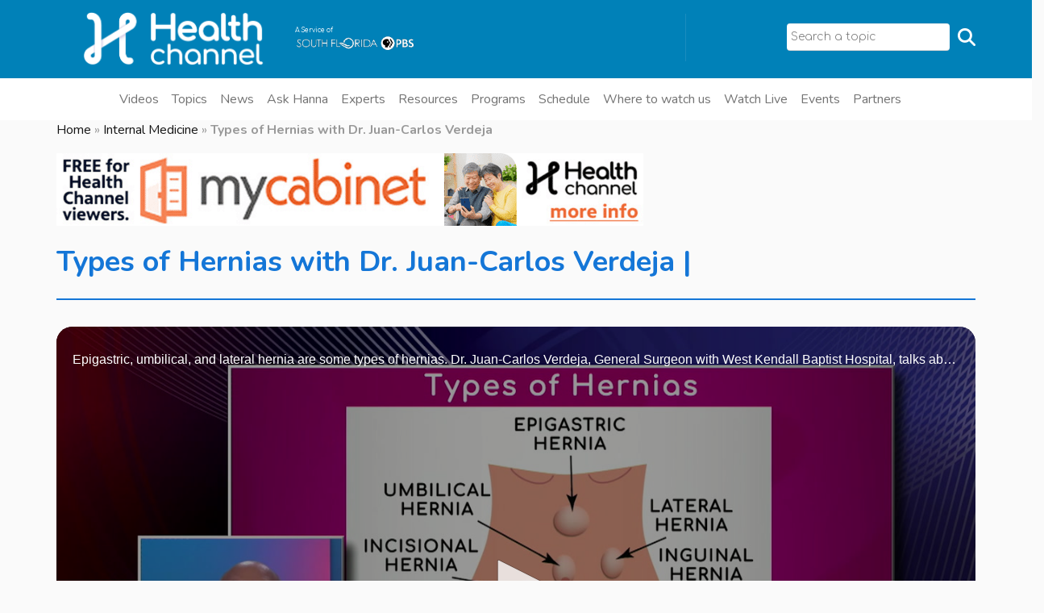

--- FILE ---
content_type: text/html; charset=UTF-8
request_url: https://allhealthtv.com/types-of-hernias-with-dr-juan-carlos-verdeja
body_size: 21338
content:

<!DOCTYPE html>
<html  lang="en-us">

<head>
    <!-- Meta Pixel Code -->
    <script>
    !function(f,b,e,v,n,t,s)
    {if(f.fbq)return;n=f.fbq=function(){n.callMethod?
    n.callMethod.apply(n,arguments):n.queue.push(arguments)};
    if(!f._fbq)f._fbq=n;n.push=n;n.loaded=!0;n.version='2.0';
    n.queue=[];t=b.createElement(e);t.async=!0;
    t.src=v;s=b.getElementsByTagName(e)[0];
    s.parentNode.insertBefore(t,s)}(window, document,'script',
    'https://connect.facebook.net/en_US/fbevents.js');
    fbq('init', '757183022145620');
    fbq('track', 'PageView');
    </script>
    <noscript><img height="1" width="1" style="display:none"
    src="https://www.facebook.com/tr?id=757183022145620&ev=PageView&noscript=1"
    /></noscript>
    <!-- End Meta Pixel Code -->

    <!--script data-ad-client="ca-pub-2723219032293849" async src="https://pagead2.googlesyndication.com/pagead/js/adsbygoogle.js"></script-->
    <link rel="alternate" href="https://allhealthtv.com/types-of-hernias-with-dr-juan-carlos-verdeja" hreflang="en-us"/>
    <meta charset="UTF-8">
    <meta name="viewport" content="width=device-width, initial-scale=1">
    <!-- TVSquared Ad measurement -->
    <script src="https://s44074.pcdn.co/wp-content/themes/zidex-child/js/tvSquared.js"></script>
    <!-- End TVSquared Ad measurement -->
    
            <style>
            :root {
                        }

                    </style>
		<meta name='robots' content='index, follow, max-image-preview:large, max-snippet:-1, max-video-preview:-1' />
	<style>img:is([sizes="auto" i], [sizes^="auto," i]) { contain-intrinsic-size: 3000px 1500px }</style>
	
	<!-- This site is optimized with the Yoast SEO Premium plugin v26.8 (Yoast SEO v26.8) - https://yoast.com/product/yoast-seo-premium-wordpress/ -->
	<title>Types of Hernias with Dr. Juan-Carlos Verdeja - Health Channel</title>
	<meta name="description" content="Dr. Juan Carlos Verdeja, Surgeon General, talks about each of the hernias and explains where they are located." />
	<link rel="canonical" href="https://allhealthtv.com/types-of-hernias-with-dr-juan-carlos-verdeja" />
	<meta property="og:locale" content="en_US" />
	<meta property="og:type" content="article" />
	<meta property="og:title" content="Types of Hernias with Dr. Juan-Carlos Verdeja" />
	<meta property="og:description" content="Dr. Juan Carlos Verdeja, Surgeon General, talks about each of the hernias and explains where they are located." />
	<meta property="og:url" content="https://allhealthtv.com/types-of-hernias-with-dr-juan-carlos-verdeja" />
	<meta property="og:site_name" content="Health Channel" />
	<meta property="article:publisher" content="https://www.facebook.com/allhealthgo/" />
	<meta property="article:published_time" content="2021-02-04T15:17:07+00:00" />
	<meta property="article:modified_time" content="2023-11-19T15:14:17+00:00" />
	<meta property="og:image" content="https://s44074.pcdn.co/wp-content/uploads/2021/02/wmcmt0y9bk8maxresdefault.jpg" />
	<meta property="og:image:width" content="1080" />
	<meta property="og:image:height" content="608" />
	<meta property="og:image:type" content="image/jpeg" />
	<meta name="author" content="admin" />
	<meta name="twitter:card" content="summary_large_image" />
	<meta name="twitter:creator" content="@allhealthgo" />
	<meta name="twitter:site" content="@allhealthgo" />
	<meta name="twitter:label1" content="Written by" />
	<meta name="twitter:data1" content="admin" />
	<meta name="twitter:label2" content="Est. reading time" />
	<meta name="twitter:data2" content="8 minutes" />
	<script type="application/ld+json" class="yoast-schema-graph">{"@context":"https://schema.org","@graph":[{"@type":"Article","@id":"https://allhealthtv.com/types-of-hernias-with-dr-juan-carlos-verdeja#article","isPartOf":{"@id":"https://allhealthtv.com/types-of-hernias-with-dr-juan-carlos-verdeja"},"author":{"name":"admin","@id":"https://allhealthtv.com/#/schema/person/06164edeb219a4d9680f7ce007f9c7fe"},"headline":"Types of Hernias with Dr. Juan-Carlos Verdeja","datePublished":"2021-02-04T15:17:07+00:00","dateModified":"2023-11-19T15:14:17+00:00","mainEntityOfPage":{"@id":"https://allhealthtv.com/types-of-hernias-with-dr-juan-carlos-verdeja"},"wordCount":1789,"publisher":{"@id":"https://allhealthtv.com/#organization"},"image":{"@id":"https://allhealthtv.com/types-of-hernias-with-dr-juan-carlos-verdeja#primaryimage"},"thumbnailUrl":"https://s44074.pcdn.co/wp-content/uploads/2021/02/wmcmt0y9bk8maxresdefault.jpg","keywords":["Epigastric Hernia","Femoral Hernia","Hernia","Incisional Hernia","Inguinal Hernia","Lateral Hernia","Umbilical Hernia"],"articleSection":["Internal Medicine"],"inLanguage":"en-US"},{"@type":["WebPage","MedicalWebPage"],"@id":"https://allhealthtv.com/types-of-hernias-with-dr-juan-carlos-verdeja","url":"https://allhealthtv.com/types-of-hernias-with-dr-juan-carlos-verdeja","name":"Types of Hernias with Dr. Juan-Carlos Verdeja - Health Channel","isPartOf":{"@id":"https://allhealthtv.com/#website"},"primaryImageOfPage":{"@id":"https://allhealthtv.com/types-of-hernias-with-dr-juan-carlos-verdeja#primaryimage"},"image":{"@id":"https://allhealthtv.com/types-of-hernias-with-dr-juan-carlos-verdeja#primaryimage"},"thumbnailUrl":"https://s44074.pcdn.co/wp-content/uploads/2021/02/wmcmt0y9bk8maxresdefault.jpg","datePublished":"2021-02-04T15:17:07+00:00","dateModified":"2023-11-19T15:14:17+00:00","description":"Dr. Juan Carlos Verdeja, Surgeon General, talks about each of the hernias and explains where they are located.","breadcrumb":{"@id":"https://allhealthtv.com/types-of-hernias-with-dr-juan-carlos-verdeja#breadcrumb"},"inLanguage":"en-US","potentialAction":[{"@type":"ReadAction","target":["https://allhealthtv.com/types-of-hernias-with-dr-juan-carlos-verdeja"]}]},{"@type":"ImageObject","inLanguage":"en-US","@id":"https://allhealthtv.com/types-of-hernias-with-dr-juan-carlos-verdeja#primaryimage","url":"https://s44074.pcdn.co/wp-content/uploads/2021/02/wmcmt0y9bk8maxresdefault.jpg","contentUrl":"https://s44074.pcdn.co/wp-content/uploads/2021/02/wmcmt0y9bk8maxresdefault.jpg","width":1080,"height":608},{"@type":"BreadcrumbList","@id":"https://allhealthtv.com/types-of-hernias-with-dr-juan-carlos-verdeja#breadcrumb","itemListElement":[{"@type":"ListItem","position":1,"name":"Home","item":"https://allhealthtv.com/"},{"@type":"ListItem","position":2,"name":"Internal Medicine","item":"https://allhealthtv.com/topics/internal-medicine"},{"@type":"ListItem","position":3,"name":"Types of Hernias with Dr. Juan-Carlos Verdeja"}]},{"@type":"WebSite","@id":"https://allhealthtv.com/#website","url":"https://allhealthtv.com/","name":"Health Channel","description":"All Health All the Time","publisher":{"@id":"https://allhealthtv.com/#organization"},"alternateName":"All Health TV","potentialAction":[{"@type":"SearchAction","target":{"@type":"EntryPoint","urlTemplate":"https://allhealthtv.com/search/?_sf_s={search_term_string}"},"query-input":{"@type":"PropertyValueSpecification","valueRequired":true,"valueName":"search_term_string"}}],"inLanguage":"en-US"},{"@type":"Organization","@id":"https://allhealthtv.com/#organization","name":"Health Channel","url":"https://allhealthtv.com/","logo":{"@type":"ImageObject","inLanguage":"en-US","@id":"https://allhealthtv.com/#/schema/logo/image/","url":"https://s44074.pcdn.co/wp-content/uploads/2020/06/Anuncio-300x300-3.jpg","contentUrl":"https://s44074.pcdn.co/wp-content/uploads/2020/06/Anuncio-300x300-3.jpg","width":300,"height":300,"caption":"Health Channel"},"image":{"@id":"https://allhealthtv.com/#/schema/logo/image/"},"sameAs":["https://www.facebook.com/allhealthgo/","https://x.com/allhealthgo","https://www.instagram.com/allhealthgo/","https://www.youtube.com/c/AllHealthGO"]},{"@type":"Person","@id":"https://allhealthtv.com/#/schema/person/06164edeb219a4d9680f7ce007f9c7fe","name":"admin","image":{"@type":"ImageObject","inLanguage":"en-US","@id":"https://allhealthtv.com/#/schema/person/image/","url":"https://secure.gravatar.com/avatar/bf01e1cd7418012d882fd0202ec4a07085605b99407e899ef5a22eac5a65adb1?s=96&d=mm&r=g","contentUrl":"https://secure.gravatar.com/avatar/bf01e1cd7418012d882fd0202ec4a07085605b99407e899ef5a22eac5a65adb1?s=96&d=mm&r=g","caption":"admin"}}]}</script>
	<!-- / Yoast SEO Premium plugin. -->


<link rel='dns-prefetch' href='//apis.google.com' />
<link rel='dns-prefetch' href='//cdn.jsdelivr.net' />
<link rel='dns-prefetch' href='//www.googletagmanager.com' />
<link rel='dns-prefetch' href='//fonts.googleapis.com' />
<link rel='preconnect' href='https://fonts.gstatic.com' crossorigin />
<link rel='stylesheet' id='ytwd_frontend_main-css-css' href='https://s44074.pcdn.co/wp-content/plugins/wd-youtube/css/frontend_main.css?ver=1.0.33' type='text/css' media='all' />
<link rel='stylesheet' id='ytwd_bootstrap-css-css' href='https://s44074.pcdn.co/wp-content/plugins/wd-youtube/css/bootstrap.css?ver=1.0.33' type='text/css' media='all' />
<link rel='stylesheet' id='ytwd_font-css-css' href='https://s44074.pcdn.co/wp-content/plugins/wd-youtube/css/font-awesome/font-awesome.css?ver=6.8.3' type='text/css' media='all' />
<link rel='stylesheet' id='wp-block-library-css' href='https://s44074.pcdn.co/wp-includes/css/dist/block-library/style.min.css?ver=6.8.3' type='text/css' media='all' />
<style id='classic-theme-styles-inline-css' type='text/css'>
/*! This file is auto-generated */
.wp-block-button__link{color:#fff;background-color:#32373c;border-radius:9999px;box-shadow:none;text-decoration:none;padding:calc(.667em + 2px) calc(1.333em + 2px);font-size:1.125em}.wp-block-file__button{background:#32373c;color:#fff;text-decoration:none}
</style>
<style id='global-styles-inline-css' type='text/css'>
:root{--wp--preset--aspect-ratio--square: 1;--wp--preset--aspect-ratio--4-3: 4/3;--wp--preset--aspect-ratio--3-4: 3/4;--wp--preset--aspect-ratio--3-2: 3/2;--wp--preset--aspect-ratio--2-3: 2/3;--wp--preset--aspect-ratio--16-9: 16/9;--wp--preset--aspect-ratio--9-16: 9/16;--wp--preset--color--black: #000000;--wp--preset--color--cyan-bluish-gray: #abb8c3;--wp--preset--color--white: #ffffff;--wp--preset--color--pale-pink: #f78da7;--wp--preset--color--vivid-red: #cf2e2e;--wp--preset--color--luminous-vivid-orange: #ff6900;--wp--preset--color--luminous-vivid-amber: #fcb900;--wp--preset--color--light-green-cyan: #7bdcb5;--wp--preset--color--vivid-green-cyan: #00d084;--wp--preset--color--pale-cyan-blue: #8ed1fc;--wp--preset--color--vivid-cyan-blue: #0693e3;--wp--preset--color--vivid-purple: #9b51e0;--wp--preset--gradient--vivid-cyan-blue-to-vivid-purple: linear-gradient(135deg,rgba(6,147,227,1) 0%,rgb(155,81,224) 100%);--wp--preset--gradient--light-green-cyan-to-vivid-green-cyan: linear-gradient(135deg,rgb(122,220,180) 0%,rgb(0,208,130) 100%);--wp--preset--gradient--luminous-vivid-amber-to-luminous-vivid-orange: linear-gradient(135deg,rgba(252,185,0,1) 0%,rgba(255,105,0,1) 100%);--wp--preset--gradient--luminous-vivid-orange-to-vivid-red: linear-gradient(135deg,rgba(255,105,0,1) 0%,rgb(207,46,46) 100%);--wp--preset--gradient--very-light-gray-to-cyan-bluish-gray: linear-gradient(135deg,rgb(238,238,238) 0%,rgb(169,184,195) 100%);--wp--preset--gradient--cool-to-warm-spectrum: linear-gradient(135deg,rgb(74,234,220) 0%,rgb(151,120,209) 20%,rgb(207,42,186) 40%,rgb(238,44,130) 60%,rgb(251,105,98) 80%,rgb(254,248,76) 100%);--wp--preset--gradient--blush-light-purple: linear-gradient(135deg,rgb(255,206,236) 0%,rgb(152,150,240) 100%);--wp--preset--gradient--blush-bordeaux: linear-gradient(135deg,rgb(254,205,165) 0%,rgb(254,45,45) 50%,rgb(107,0,62) 100%);--wp--preset--gradient--luminous-dusk: linear-gradient(135deg,rgb(255,203,112) 0%,rgb(199,81,192) 50%,rgb(65,88,208) 100%);--wp--preset--gradient--pale-ocean: linear-gradient(135deg,rgb(255,245,203) 0%,rgb(182,227,212) 50%,rgb(51,167,181) 100%);--wp--preset--gradient--electric-grass: linear-gradient(135deg,rgb(202,248,128) 0%,rgb(113,206,126) 100%);--wp--preset--gradient--midnight: linear-gradient(135deg,rgb(2,3,129) 0%,rgb(40,116,252) 100%);--wp--preset--font-size--small: 13px;--wp--preset--font-size--medium: 20px;--wp--preset--font-size--large: 36px;--wp--preset--font-size--x-large: 42px;--wp--preset--spacing--20: 0.44rem;--wp--preset--spacing--30: 0.67rem;--wp--preset--spacing--40: 1rem;--wp--preset--spacing--50: 1.5rem;--wp--preset--spacing--60: 2.25rem;--wp--preset--spacing--70: 3.38rem;--wp--preset--spacing--80: 5.06rem;--wp--preset--shadow--natural: 6px 6px 9px rgba(0, 0, 0, 0.2);--wp--preset--shadow--deep: 12px 12px 50px rgba(0, 0, 0, 0.4);--wp--preset--shadow--sharp: 6px 6px 0px rgba(0, 0, 0, 0.2);--wp--preset--shadow--outlined: 6px 6px 0px -3px rgba(255, 255, 255, 1), 6px 6px rgba(0, 0, 0, 1);--wp--preset--shadow--crisp: 6px 6px 0px rgba(0, 0, 0, 1);}:where(.is-layout-flex){gap: 0.5em;}:where(.is-layout-grid){gap: 0.5em;}body .is-layout-flex{display: flex;}.is-layout-flex{flex-wrap: wrap;align-items: center;}.is-layout-flex > :is(*, div){margin: 0;}body .is-layout-grid{display: grid;}.is-layout-grid > :is(*, div){margin: 0;}:where(.wp-block-columns.is-layout-flex){gap: 2em;}:where(.wp-block-columns.is-layout-grid){gap: 2em;}:where(.wp-block-post-template.is-layout-flex){gap: 1.25em;}:where(.wp-block-post-template.is-layout-grid){gap: 1.25em;}.has-black-color{color: var(--wp--preset--color--black) !important;}.has-cyan-bluish-gray-color{color: var(--wp--preset--color--cyan-bluish-gray) !important;}.has-white-color{color: var(--wp--preset--color--white) !important;}.has-pale-pink-color{color: var(--wp--preset--color--pale-pink) !important;}.has-vivid-red-color{color: var(--wp--preset--color--vivid-red) !important;}.has-luminous-vivid-orange-color{color: var(--wp--preset--color--luminous-vivid-orange) !important;}.has-luminous-vivid-amber-color{color: var(--wp--preset--color--luminous-vivid-amber) !important;}.has-light-green-cyan-color{color: var(--wp--preset--color--light-green-cyan) !important;}.has-vivid-green-cyan-color{color: var(--wp--preset--color--vivid-green-cyan) !important;}.has-pale-cyan-blue-color{color: var(--wp--preset--color--pale-cyan-blue) !important;}.has-vivid-cyan-blue-color{color: var(--wp--preset--color--vivid-cyan-blue) !important;}.has-vivid-purple-color{color: var(--wp--preset--color--vivid-purple) !important;}.has-black-background-color{background-color: var(--wp--preset--color--black) !important;}.has-cyan-bluish-gray-background-color{background-color: var(--wp--preset--color--cyan-bluish-gray) !important;}.has-white-background-color{background-color: var(--wp--preset--color--white) !important;}.has-pale-pink-background-color{background-color: var(--wp--preset--color--pale-pink) !important;}.has-vivid-red-background-color{background-color: var(--wp--preset--color--vivid-red) !important;}.has-luminous-vivid-orange-background-color{background-color: var(--wp--preset--color--luminous-vivid-orange) !important;}.has-luminous-vivid-amber-background-color{background-color: var(--wp--preset--color--luminous-vivid-amber) !important;}.has-light-green-cyan-background-color{background-color: var(--wp--preset--color--light-green-cyan) !important;}.has-vivid-green-cyan-background-color{background-color: var(--wp--preset--color--vivid-green-cyan) !important;}.has-pale-cyan-blue-background-color{background-color: var(--wp--preset--color--pale-cyan-blue) !important;}.has-vivid-cyan-blue-background-color{background-color: var(--wp--preset--color--vivid-cyan-blue) !important;}.has-vivid-purple-background-color{background-color: var(--wp--preset--color--vivid-purple) !important;}.has-black-border-color{border-color: var(--wp--preset--color--black) !important;}.has-cyan-bluish-gray-border-color{border-color: var(--wp--preset--color--cyan-bluish-gray) !important;}.has-white-border-color{border-color: var(--wp--preset--color--white) !important;}.has-pale-pink-border-color{border-color: var(--wp--preset--color--pale-pink) !important;}.has-vivid-red-border-color{border-color: var(--wp--preset--color--vivid-red) !important;}.has-luminous-vivid-orange-border-color{border-color: var(--wp--preset--color--luminous-vivid-orange) !important;}.has-luminous-vivid-amber-border-color{border-color: var(--wp--preset--color--luminous-vivid-amber) !important;}.has-light-green-cyan-border-color{border-color: var(--wp--preset--color--light-green-cyan) !important;}.has-vivid-green-cyan-border-color{border-color: var(--wp--preset--color--vivid-green-cyan) !important;}.has-pale-cyan-blue-border-color{border-color: var(--wp--preset--color--pale-cyan-blue) !important;}.has-vivid-cyan-blue-border-color{border-color: var(--wp--preset--color--vivid-cyan-blue) !important;}.has-vivid-purple-border-color{border-color: var(--wp--preset--color--vivid-purple) !important;}.has-vivid-cyan-blue-to-vivid-purple-gradient-background{background: var(--wp--preset--gradient--vivid-cyan-blue-to-vivid-purple) !important;}.has-light-green-cyan-to-vivid-green-cyan-gradient-background{background: var(--wp--preset--gradient--light-green-cyan-to-vivid-green-cyan) !important;}.has-luminous-vivid-amber-to-luminous-vivid-orange-gradient-background{background: var(--wp--preset--gradient--luminous-vivid-amber-to-luminous-vivid-orange) !important;}.has-luminous-vivid-orange-to-vivid-red-gradient-background{background: var(--wp--preset--gradient--luminous-vivid-orange-to-vivid-red) !important;}.has-very-light-gray-to-cyan-bluish-gray-gradient-background{background: var(--wp--preset--gradient--very-light-gray-to-cyan-bluish-gray) !important;}.has-cool-to-warm-spectrum-gradient-background{background: var(--wp--preset--gradient--cool-to-warm-spectrum) !important;}.has-blush-light-purple-gradient-background{background: var(--wp--preset--gradient--blush-light-purple) !important;}.has-blush-bordeaux-gradient-background{background: var(--wp--preset--gradient--blush-bordeaux) !important;}.has-luminous-dusk-gradient-background{background: var(--wp--preset--gradient--luminous-dusk) !important;}.has-pale-ocean-gradient-background{background: var(--wp--preset--gradient--pale-ocean) !important;}.has-electric-grass-gradient-background{background: var(--wp--preset--gradient--electric-grass) !important;}.has-midnight-gradient-background{background: var(--wp--preset--gradient--midnight) !important;}.has-small-font-size{font-size: var(--wp--preset--font-size--small) !important;}.has-medium-font-size{font-size: var(--wp--preset--font-size--medium) !important;}.has-large-font-size{font-size: var(--wp--preset--font-size--large) !important;}.has-x-large-font-size{font-size: var(--wp--preset--font-size--x-large) !important;}
:where(.wp-block-post-template.is-layout-flex){gap: 1.25em;}:where(.wp-block-post-template.is-layout-grid){gap: 1.25em;}
:where(.wp-block-columns.is-layout-flex){gap: 2em;}:where(.wp-block-columns.is-layout-grid){gap: 2em;}
:root :where(.wp-block-pullquote){font-size: 1.5em;line-height: 1.6;}
</style>
<link rel='stylesheet' id='ditty-news-ticker-font-css' href='https://s44074.pcdn.co/wp-content/plugins/ditty-news-ticker/legacy/inc/static/libs/fontastic/styles.css?ver=3.1.63' type='text/css' media='all' />
<link rel='stylesheet' id='ditty-news-ticker-css' href='https://s44074.pcdn.co/wp-content/plugins/ditty-news-ticker/legacy/inc/static/css/style.css?ver=3.1.63' type='text/css' media='all' />
<link rel='stylesheet' id='ditty-displays-css' href='https://s44074.pcdn.co/wp-content/plugins/ditty-news-ticker/assets/build/dittyDisplays.css?ver=3.1.63' type='text/css' media='all' />
<link rel='stylesheet' id='ditty-fontawesome-css' href='https://s44074.pcdn.co/wp-content/plugins/ditty-news-ticker/includes/libs/fontawesome-6.4.0/css/all.css?ver=6.4.0' type='text/css' media='' />
<link rel='stylesheet' id='style-shortcodes-inc-css' href='https://s44074.pcdn.co/wp-content/plugins/modeltheme-framework/inc/shortcodes/shortcodes.css?ver=6.8.3' type='text/css' media='all' />
<link rel='stylesheet' id='select2-css' href='https://s44074.pcdn.co/wp-content/plugins/modeltheme-framework/css/select2.min.css?ver=6.8.3' type='text/css' media='all' />
<link rel='stylesheet' id='style-animations-css' href='https://s44074.pcdn.co/wp-content/plugins/modeltheme-framework/css/animations.css?ver=6.8.3' type='text/css' media='all' />
<link rel='stylesheet' id='mc4wp-form-themes-css' href='https://s44074.pcdn.co/wp-content/plugins/mailchimp-for-wp/assets/css/form-themes.css?ver=4.11.1' type='text/css' media='all' />
<link rel='stylesheet' id='search-filter-plugin-styles-css' href='https://s44074.pcdn.co/wp-content/plugins/search-filter-pro/public/assets/css/search-filter.min.css?ver=2.5.21' type='text/css' media='all' />
<link rel='stylesheet' id='parent-style-css' href='https://s44074.pcdn.co/wp-content/themes/zidex/style.css?ver=6.8.3' type='text/css' media='all' />
<link rel='stylesheet' id='estilos-css' href='https://s44074.pcdn.co/wp-content/themes/zidex-child/css/estilos.css?ver=1764260536/css/estilos.css' type='text/css' media='' />
<link rel='stylesheet' id='slick-carousel-css-css' href='https://cdn.jsdelivr.net/npm/slick-carousel@1.8.1/slick/slick.css?ver=6.8.3' type='text/css' media='all' />
<link rel='stylesheet' id='slick-carousel-theme-css-css' href='https://cdn.jsdelivr.net/npm/slick-carousel@1.8.1/slick/slick-theme.css?ver=6.8.3' type='text/css' media='all' />
<link rel='stylesheet' id='font-awesome-css' href='https://s44074.pcdn.co/wp-content/themes/zidex/css/font-awesome.min.css?ver=6.8.3' type='text/css' media='all' />
<link rel='stylesheet' id='cryptocoins-css' href='https://s44074.pcdn.co/wp-content/themes/zidex/fonts/cryptocoins.css?ver=6.8.3' type='text/css' media='all' />
<link rel='stylesheet' id='zidex-responsive-css' href='https://s44074.pcdn.co/wp-content/themes/zidex/css/responsive.css?ver=6.8.3' type='text/css' media='all' />
<link rel='stylesheet' id='zidex-media-screens-css' href='https://s44074.pcdn.co/wp-content/themes/zidex/css/media-screens.css?ver=6.8.3' type='text/css' media='all' />
<link rel='stylesheet' id='owl-carousel-css' href='https://s44074.pcdn.co/wp-content/themes/zidex/css/owl.carousel.css?ver=6.8.3' type='text/css' media='all' />
<link rel='stylesheet' id='animate-css' href='https://s44074.pcdn.co/wp-content/themes/zidex/css/animate.css?ver=6.8.3' type='text/css' media='all' />
<link rel='stylesheet' id='zidex-style-css' href='https://s44074.pcdn.co/wp-content/themes/zidex/css/styles.css?ver=6.8.3' type='text/css' media='all' />
<link rel='stylesheet' id='zidex-mt-style-css' href='https://s44074.pcdn.co/wp-content/themes/zidex-child/style.css?ver=6.8.3' type='text/css' media='all' />
<style id='zidex-mt-style-inline-css' type='text/css'>

			.is_header_semitransparent .logo-infos,
			.is_header_semitransparent .navbar-default{
			    background: rgba(21, 21, 21, 0.2) none repeat scroll 0 0;
			}
			.is_header_semitransparent header{
			    background-color: transparent;
			}
			.is_header_semitransparent .sticky-wrapper.is-sticky .navbar-default {
			    background: rgba(21, 21, 21, 0.9) none repeat scroll 0 0;
			}
			body {
			    background:  !important;
			}body #mt-nav-burger span {
					background: #FFFFFF !important;
				}
				body #mt-nav-burger:hover span {
					background: #FFB716 !important;
				}.single article .article-content p,
               p,
               .post-excerpt,
               .contact-details a,
               ul,
               ul.zidex-list,
               ol,
               th,
               td,
               dt,
               dd,
               address{
                    font-size: 16px;
                    line-height: 25px;
                    font-family: Comfortaa;
                    color: #999999;
               }
               body{
                    font-family: Comfortaa;
               }
               h1,
               h1 span {
                    font-family: "Nunito";
                    font-size: 36px;
               }
               h2 {
                    font-family: "Nunito";
                    font-size: 30px;
               }
               h3 {
                    font-family: "Nunito";
                    font-size: 24px;
               }
               h4 {
                    font-family: "Nunito";
                    font-size: 18px;
               } 
               h5 {
                    font-family: "Nunito";
                    font-size: 14px;
               } 
               h6 {
                    font-family: "Nunito";
                    font-size: 12px;
               } 
               input,
               textarea {
                    font-family: Comfortaa;
               }  
               input[type="submit"] {
                    font-family: Comfortaa;
               }
              .navbar ul li a {
                    font-family: Nunito;
                    font-size: 16px;
               }
    			@media only screen and (max-width: 767px) {
    				body h1,
    				body h1 span{
    					font-size: 26px !important;
    					line-height: 29px !important;
    				}
    				body h2{
    					font-size: 24px !important;
    					line-height: 27px !important;
    				}
    				body h3{
    					font-size: 22px !important;
    					line-height: 25px !important;
    				}
    				body h4{
    					font-size: 19px !important;
    					line-height: 22px !important;
    				}
    				body h5{
    					font-size: 16px !important;
    					line-height: 19px !important;
    				}
    				body h6{
    					font-size: 14px !important;
    					line-height: 17px !important;
    				}
    			}
    			@media only screen and (min-width: 768px) and (max-width: 1024px) {
    				body h1,
    				body h1 span{
    					font-size: 26px !important;
    					line-height: 29px !important;
    				}
    				body h2{
    					font-size: 22px !important;
    					line-height: 26px !important;
    				}
    				body h3{
    					font-size: 18px !important;
    					line-height: 22px !important;
    				}
    				body h4{
    					font-size: 16px !important;
    					line-height: 20px !important;
    				}
    				body h5{
    					font-size: 14px !important;
    					line-height: 18px !important;
    				}
    				body h6{
    					font-size: 12px !important;
    					line-height: 18px !important;
    				}
    			}.breadcrumb a::after {
	        	  content: "/";
	    	}
	    	body{
		        background: #fafafa;
	    	}
    		.logo img,
			.navbar-header .logo img {
				max-width: 170px;
			}
		    ::selection{
		        color: #ffffff;
		        background: #151515;
		    }
		    ::-moz-selection { /* Code for Firefox */
		        color: #ffffff;
		        background: #151515;
		    }

		    a{
		        color: #151515;
		    }
		    a:focus,
		    a:hover{
		        color: #ffb716;
		    }

		    /*------------------------------------------------------------------
		        COLOR
		    ------------------------------------------------------------------*/
		    a,
		    .mt_car--tax-type,
		    span.amount,
		    .widget_popular_recent_tabs .nav-tabs li.active a,
		    .widget_archive li:hover a,
		    .pricing-table.recomended .button.solid-button, 
		    .pricing-table .table-content:hover .button.solid-button,
		    .pricing-table.Recommended .button.solid-button, 
		    .pricing-table.recommended .button.solid-button, 
		    #sync2 .owl-item.synced .post_slider_title,
		    #sync2 .owl-item:hover .post_slider_title,
		    #sync2 .owl-item:active .post_slider_title,
		    .pricing-table.recomended .button.solid-button, 
		    .pricing-table .table-content:hover .button.solid-button,
		    .testimonial-author,
		    .testimonials-container blockquote::before,
		    .testimonials-container blockquote::after,
		    .post-author > a,
		    h2 span,
		    label.error,
		    .author-name,
		    .prev-next-post a:hover,
		    .prev-text,
		    .wpb_button.btn-filled:hover,
		    .next-text,
		    .social ul li a:hover i,
		    .text-dark .statistics .stats-head *,
		    .wpb_button.btn-filled,
		    .widget_meta li:hover a,
		    .widget_meta a:hover,
		    .widget_pages li a:hover,
		    .widget_pages li .children li a:hover,
		    .blogloop-v1 .post-name a:hover,
		    .blogloop-v2 .post-name a:hover,
		    .blogloop-v3 .post-name a:hover,
		    .blogloop-v4 .post-name a:hover,
		    .blogloop-v5 .post-name a:hover,
		    .simple_sermon_content_top h4,
		    .page_404_v1 h1,
		    .mt_cars--single-main-pic .post-name > a,
		    .widget_recent_comments li:hover a,
		    .sidebar-content .widget-title a:hover,
		    .widget_rss li a:hover,
		    .blogloop-v5 .post-details .post-sticky-label i,
		    header.header2 .header-info-group .header_text_title strong,
		    .widget_recent_entries li:hover a,
		    .blogloop-v1 .post-details .post-sticky-label i,
		    .blogloop-v2 .post-details .post-sticky-label i,
		    .blogloop-v3 .post-details .post-sticky-label i,
		    .blogloop-v4 .post-details .post-sticky-label i,
		    .blogloop-v5 .post-details .post-sticky-label i,
		    .mt_listing--price-day.mt_listing--price .mt_listing_price,
            .mt_listing--price-day.mt_listing--price .mt_listing_currency,
            .mt_listing--price-day.mt_listing--price .mt_listing_per,
		    .error-404.not-found h1,
		    .header-info-group i,
		    .error-404.not-found h1,
		    .header-info-group i,
		    body .lms-course-infos i,
		    h4.testimonial02_title,
		    .action-expand::after,
		    .single-icondrops-content .skill,
		    .zidex-single-list-item i.cc,
		    .single .single-icondrops-related-listings i.cc,
		    .list-view .post-details .post-excerpt .more-link:hover,
		    .header4 header .right-side-social-actions .social-links a:hover i,
		    .single-icondrops-content h5 strong,
		    .modeltheme-countdown .days-digit, 
		    .modeltheme-countdown .hours-digit, 
		    .modeltheme-countdown .minutes-digit, 
		    .modeltheme-countdown .seconds-digit,
		    .widget_zidex_recent_entries_with_thumbnail li:hover a,
			#mt_posts_carousel_small .group-meta a:hover,
			#mt_posts_carousel_big_centered .group-meta a:hover,
		    .blog-posts-shortcode-v2 .post-details .post-category,
		    .mtlistings-ico-style-v2.iconfilter-shortcode .blog_custom_listings .post-name-listings a:hover,
		    .mtlistings-events-style-v2 .events-title-subtitle h4 a:hover,
		    .mtlistings-events-style-v2 .mt-single-event .mt-event-cat a:hover,
		    .widget_categories li:hover .children a,
		    footer .social-links a i:hover,
		    body #navbar .menu-item:hover > a{
		        color: #151515;
		    }

		    .widget_popular_recent_tabs .nav-tabs li.active a,
		    .widget_product_categories .cat-item:hover,
		    .widget_product_categories .cat-item a:hover,
		    .widget_archive li:hover a,
		    .widget_categories li:hover a,
		    footer .widget_nav_menu li:hover > a,
		    .widget_categories li .children li:hover a,
		    .widget_pages li:hover a,
		    .widget_archive li a:hover,
		    .widget_categories li a:hover,
		    .widget_meta li:hover a,
		    .widget_meta a:hover,
		    .widget_pages li a:hover,
		    .widget_pages li .children li a:hover,
		    .widget_recent_entries_with_thumbnail li:hover a,
		    .widget_recent_entries li:hover a,
		    .widget_recent_entries li a:hover,
		    .widget_recent_comments li a:hover,
		    .widget_rss li a:hover,
		    .widget_nav_menu li a:hover,
			.post-category-comment-date span a:hover,
			.list-view .post-details .post-category-comment-date a:hover,
		    .list-view .post-details .post-name a:hover,
		    .nav-search .mt-search-icon i:hover,
		    .header-info-group i,
		    body .navbar-default #navbar .menu-item.current-menu-item.current_page_item > a,
		    footer ul.menu li.menu-item a:hover,
		    .post-separator,
		    .widget li:before,
		    footer .footer-top .menu .menu-item a:before,
		    .contact-details i,
		    .textwidget a:hover,
		    .fixed-sidebar-menu .widget li:hover a,
		    footer .social-links *,
		    .contact-details a:hover,
		    .header1 .header-nav-actions .mt-search-icon:hover,
		    header .social-links a:hover i,
		    header.header3 .header-nav-actions .mt-search-icon:hover i,
		    header.header3 .top-header .social-links a:hover,
		    header.header3 .social-links a:hover i,
		    .header-infos .header-info-labels a:hover,
		    header.header4 .right-side-social-actions .mt-search-icon:hover i{
		        color: #ffb716;
		    }


		    /* NAVIGATION */
		    .navstyle-v8.header3 #navbar .menu > .menu-item.current-menu-item > a, 
		    .navstyle-v8.header3 #navbar .menu > .menu-item:hover > a,
		    .navstyle-v1.header2 #navbar .menu > .menu-item:hover > a,
		    #navbar ul.sub-menu li a:hover,
		    .navstyle-v4 #navbar .menu > .menu-item.current-menu-item > a,
		    .navstyle-v4 #navbar .menu > .menu-item:hover > a,
		    .navstyle-v3 #navbar .menu > .menu-item.current-menu-item > a, 
		    .navstyle-v3 #navbar .menu > .menu-item:hover > a,
		    .navstyle-v3 #navbar .menu > .menu-item > a::before, 
			.navstyle-v3 #navbar .menu > .menu-item > a::after,
			.navstyle-v2 #navbar .menu > .menu-item.current-menu-item > a,
			.navstyle-v2 #navbar .menu > .menu-item:hover > a,
			.no-menu a{
		        color: #ffb716 !important;
			}
			.navstyle-v2.header3 #navbar .menu > .menu-item > a::before,
			.navstyle-v2.header3 #navbar .menu > .menu-item > a::after,
			.navstyle-v8 #navbar .menu > .menu-item > a::before,
			.navstyle-v7 #navbar .menu > .menu-item .sub-menu > .menu-item > a:hover,
			.navstyle-v7 #navbar .menu > .menu-item.current_page_item > a,
			.navstyle-v7 #navbar .menu > .menu-item.current-menu-item > a,
			.navstyle-v7 #navbar .menu > .menu-item:hover > a,
			.navstyle-v6 #navbar .menu > .menu-item.current_page_item > a,
			.navstyle-v6 #navbar .menu > .menu-item.current-menu-item > a,
			.navstyle-v6 #navbar .menu > .menu-item:hover > a,
			.navstyle-v5 #navbar .menu > .menu-item.current_page_item > a, 
			.navstyle-v5 #navbar .menu > .menu-item.current-menu-item > a,
			.navstyle-v5 #navbar .menu > .menu-item:hover > a,
			.navstyle-v2 #navbar .menu > .menu-item > a::before, 
			.navstyle-v2 #navbar .menu > .menu-item > a::after{
				background: #151515;
			}

			body #mt-nav-burger:hover span,
			.title_subtitle_style_v2 .section-subtitle:after,
			#our_projects .eg-monroe-element-1:after, 
			#our_projects_3 .eg-monroe-element-1:after, 
			#our_projects_2 .eg-monroe-element-1:after, 
			#our_projects_4 .eg-monroe-element-1:after,
			.zidex-quote-top,
			.back-to-top{
				background: #ffb716 !important;
			}


			/* Color Dark / Hovers */
		    .zidex-single-list-item i.cc:hover,
		    .single .single-icondrops-related-listings i.cc:hover,
			.related-posts .post-name:hover a,
			.purchase_link.menu-item a{
				color: #ffb716 !important;
			}

		    /*------------------------------------------------------------------
		        BACKGROUND + BACKGROUND-COLOR
		    ------------------------------------------------------------------*/
		    .comment-navigation a,
		    .tagcloud > a:hover,
		    .modeltheme-icon-search,
		    .wpb_button::after,
		    .rotate45,
		    .latest-posts .post-date-day,
		    .latest-posts h3, 
		    .latest-tweets h3, 
		    .latest-videos h3,
		    .button.solid-button, 
		    button.vc_btn,
		    .pricing-table.recomended .table-content, 
		    .pricing-table .table-content:hover,
		    .pricing-table.Recommended .table-content, 
		    .pricing-table.recommended .table-content, 
		    .pricing-table.recomended .table-content, 
		    .pricing-table .table-content:hover,
		    .block-triangle,
		    .owl-theme .owl-controls .owl-page span,
		    body .vc_btn.vc_btn-blue, 
		    body a.vc_btn.vc_btn-blue, 
		    body button.vc_btn.vc_btn-blue,
		    #subscribe > button[type='submit'],
		    .prev-next-post a:hover .rotate45,
		    .masonry_banner.default-skin,
		    .form-submit input:hover,
		    .member-header::after,
		    .member-footer .social::before, 
		    .member-footer .social::after,
		    .subscribe > button[type='submit'],
		    .no-results input[type='submit']:hover,
		    h3#reply-title::after,
		    .newspaper-info,
		    header.header1 .header-nav-actions .shop_cart,
		    .categories_shortcode .owl-controls .owl-buttons i:hover,
		    .widget-title:after,
		    h2.heading-bottom:after,
		    .single .content-car-heading:after,
		    .wpb_content_element .wpb_accordion_wrapper .wpb_accordion_header.ui-state-active,
		    primary .main-content ul li:not(.rotate45)::before,
		    .wpcf7-form .wpcf7-submit:hover,
		    ul.ecs-event-list li span,
		    #contact_form2 .solid-button.button,
		    .modeltheme-search .search-submit,
		    .pricing-table.recommended .table-content .title-pricing,
		    .pricing-table .table-content:hover .title-pricing,
		    .pricing-table.recommended .button.solid-button,
		    .blogloop-v5 .absolute-date-badge span,
		    .post-category-date a[rel="tag"],
		    .zidex_preloader_holder,
		    #navbar .mt-icon-list-item:hover,
		    .mt_car--single-gallery.mt_car--featured-single-gallery:hover,
		    footer .mc4wp-form-fields input[type="submit"],
		    .pricing-table .table-content:hover .button.solid-button,
		    footer .footer-top .menu .menu-item a::before,
		    .mt-car-search .submit .form-control,
		    .blogloop-v4.list-view .post-date,
		    header .top-header,
            .hover-components .component a:hover,
            table.compare-list .add-to-cart td a,
            .shop_cart,
		    .panel-single-icondrops,
		    .single-mt_listing .single-icondrops,
		    #listings_metaboxs input[type="submit"],
            .mt_listing--single-price-inner,
            input.wpcf7-form-control.wpcf7-submit,
            .mt-single-event-head,
            .mt_listing .single-icondrops-content .progress,
		    .post-password-form input[type="submit"],
		    .widget.widget_product_search button,
		    .slider_navigation .btn,
		    .pagination .page-numbers:hover,
		    .pagination .page-numbers.current,
		    .modal-header,
		    .modeltheme-content > div,
		    .single-mt_listing .mt_listing_website_button:hover,
			.single-mt_listing .mt_listing_website_button:hover, 
			.single-mt_listing .mt_listing_whitepaper_button:hover,
			.single-mt_listing .mt_listing_purchase_button:hover,
			.single-mt_listing .mt_listing_video_button:hover,
		    #listings_metaboxs .cmb-type-title,
		    .wpb_accordion .wpb_accordion_wrapper .wpb_accordion_header a,
		    .post-password-form input[type='submit'],
		    .search-form input[type="submit"]:hover,
		    .more-link:hover{
		        background: #151515;
		    }
		    button[data-toggle="modal"]{
		        background: #ffb716 !important;
		    }
			.um-login input[type=submit].um-button,
		    body .courses-list .featured_image_courses .course_badge i,
		    body .courses-list .shortcode_course_content,
            .blog-posts-shortcode .time-n-date,
		    button.button.alt.disabled:hover,
            .button:hover {
                    background-color: #151515 !important;
            }
		    .modeltheme-search.modeltheme-search-open .modeltheme-icon-search, 
		    .no-js .modeltheme-search .modeltheme-icon-search,
		    .modeltheme-icon-search:hover,
		    .comment-navigation a:hover,
		    .latest-posts .post-date-month,
		    .button.solid-button:hover,
		    body .vc_btn.vc_btn-blue:hover, 
		    body a.vc_btn.vc_btn-blue:hover, 
		    .post-category-date a[rel="tag"]:hover,
		    body button.vc_btn.vc_btn-blue:hover,
		    .blogloop-v5 .absolute-date-badge span:hover,
		    .mt-car-search .submit .form-control:hover,
		    #contact_form2 .solid-button.button:hover,
		    .subscribe > button[type='submit']:hover,
		    footer .mc4wp-form-fields input[type="submit"]:hover,
		    .no-results.not-found .search-submit,
		    .no-results input[type='submit'],
		    ul.ecs-event-list li span:hover,
		    .pricing-table.recommended .table-content .price_circle,
		    .pricing-table .table-content:hover .price_circle,
		    #modal-search-form .modal-content input.search-input,
		    .form-submit input,
			.wpcf7-form .wpcf7-submit,
		    .mt_listing_end_date_pick,
		    .mt_listing_start_date_pick,
		    .blogloop-v4.list-view .post-date a:hover,
		    .pricing-table.recommended .button.solid-button:hover,
		    .search-form input[type="submit"],
		    .more-link,
		    .error-return-home.text-center > a:hover,
		    .pricing-table .table-content:hover .button.solid-button:hover,
		    .post-password-form input[type="submit"]:hover,
		    .navbar-toggle .navbar-toggle:hover .icon-bar,
		    .widget.widget_product_search button:hover,
		    .slider_navigation .btn:hover,
		    .post-password-form input[type='submit']:hover,
		    .zidex-filters .filter:hover,
		    .button,
		    button[data-toggle="modal"]:hover,
		    .pagination .page-numbers,
		    .woocommerce button.button.alt.disabled,
		    .navstyle-v1.header3 #navbar .menu > .menu-item > a::after{
		        background: #ffb716;
		    }
			.um-login input[type=submit].um-button:hover{
		        background: #ffb716 !important;
		    }

            .hover-components .component a,
		    .flickr_badge_image a::after,
		    .thumbnail-overlay,
		    .portfolio-hover,
		    .mt_listing--single-gallery .ico-screenshot:hover .flex-zone,
		    .pastor-image-content .details-holder,
		    .item-description .holder-top,
		    blockquote::before {
		        background: rgba(255, 214, 0, 0.7);
		    }

		    /*------------------------------------------------------------------
		        BORDER-COLOR
		    ------------------------------------------------------------------*/
		    
		    blockquote,
		    .widget_popular_recent_tabs .nav-tabs > li.active,
		    body .left-border, 
		    body .right-border,
		    body .member-header,
		    body .member-footer .social,
		    .navbar ul li ul.sub-menu,
		    .wpb_content_element .wpb_tabs_nav li.ui-tabs-active,
		    #contact-us .form-control:focus,
		    .sale_banner_holder:hover,
		    .testimonial-img,
		    .header_search_form,
		    body .course-review-head, body .course-content > h3:first-child, body .course-curriculum-title,
		    .list-view .post-details .post-excerpt .more-link:hover{
		        border-color: #151515;
		    }

		    .wpcf7-form input:focus,
		    .wpcf7-form textarea:focus,
		    .comment-form input:focus, 
		    .comment-form textarea:focus{
		    	border-color: #ffb716;
		    }
</style>
<link rel='stylesheet' id='zidex-blogloops-style-css' href='https://s44074.pcdn.co/wp-content/themes/zidex/css/styles-module-blogloops.css?ver=6.8.3' type='text/css' media='all' />
<link rel='stylesheet' id='zidex-navigations-style-css' href='https://s44074.pcdn.co/wp-content/themes/zidex/css/styles-module-navigations.css?ver=6.8.3' type='text/css' media='all' />
<link rel='stylesheet' id='zidex-header-style-css' href='https://s44074.pcdn.co/wp-content/themes/zidex/css/styles-headers.css?ver=6.8.3' type='text/css' media='all' />
<link rel='stylesheet' id='zidex-footer-style-css' href='https://s44074.pcdn.co/wp-content/themes/zidex/css/styles-footer.css?ver=6.8.3' type='text/css' media='all' />
<link rel='stylesheet' id='loaders-css' href='https://s44074.pcdn.co/wp-content/themes/zidex/css/loaders.css?ver=6.8.3' type='text/css' media='all' />
<link rel='stylesheet' id='simple-line-icons-css' href='https://s44074.pcdn.co/wp-content/themes/zidex/css/simple-line-icons.css?ver=6.8.3' type='text/css' media='all' />
<link rel='stylesheet' id='js-composer-css' href='https://s44074.pcdn.co/wp-content/themes/zidex/css/js_composer.css?ver=6.8.3' type='text/css' media='all' />
<link rel='stylesheet' id='zidex-gutenberg-frontend-css' href='https://s44074.pcdn.co/wp-content/themes/zidex/css/gutenberg-frontend.css?ver=6.8.3' type='text/css' media='all' />
<link rel='stylesheet' id='zidex-fonts-css' href='//fonts.googleapis.com/css?family=Comfortaa%3A300%2Cregular%2C700%2Cgreek%2Clatin-ext%2Ccyrillic-ext%2Clatin%2Ccyrillic%7CNunito%3A300%2Cregular%2C700%2Clatin&#038;ver=1.0.0' type='text/css' media='all' />
<link rel="preload" as="style" href="https://fonts.googleapis.com/css?family=Comfortaa%7CNunito:400&#038;display=swap&#038;ver=1717094625" /><link rel="stylesheet" href="https://fonts.googleapis.com/css?family=Comfortaa%7CNunito:400&#038;display=swap&#038;ver=1717094625" media="print" onload="this.media='all'"><noscript><link rel="stylesheet" href="https://fonts.googleapis.com/css?family=Comfortaa%7CNunito:400&#038;display=swap&#038;ver=1717094625" /></noscript><script type="text/javascript" src="https://s44074.pcdn.co/wp-includes/js/jquery/jquery.min.js?ver=3.7.1" id="jquery-core-js"></script>
<script type="text/javascript" src="https://s44074.pcdn.co/wp-includes/js/jquery/jquery-migrate.min.js?ver=3.4.1" id="jquery-migrate-js"></script>
<script type="text/javascript" src="https://s44074.pcdn.co/wp-content/plugins/wd-youtube/js/linkify.js?ver=6.8.3" id="ytwd_linkify-js-js"></script>
<script type="text/javascript" src="https://apis.google.com/js/platform.js?ver=6.8.3" id="ytwd_platform-js-js"></script>
<script type="text/javascript" id="search-filter-plugin-build-js-extra">
/* <![CDATA[ */
var SF_LDATA = {"ajax_url":"https:\/\/allhealthtv.com\/wp-admin\/admin-ajax.php","home_url":"https:\/\/allhealthtv.com\/","extensions":[]};
/* ]]> */
</script>
<script type="text/javascript" src="https://s44074.pcdn.co/wp-content/plugins/search-filter-pro/public/assets/js/search-filter-build.min.js?ver=2.5.21" id="search-filter-plugin-build-js"></script>
<script type="text/javascript" src="https://s44074.pcdn.co/wp-content/plugins/search-filter-pro/public/assets/js/chosen.jquery.min.js?ver=2.5.21" id="search-filter-plugin-chosen-js"></script>

<!-- Google tag (gtag.js) snippet added by Site Kit -->
<!-- Google Analytics snippet added by Site Kit -->
<!-- Google Ads snippet added by Site Kit -->
<script type="text/javascript" src="https://www.googletagmanager.com/gtag/js?id=GT-55JW3CK" id="google_gtagjs-js" async></script>
<script type="text/javascript" id="google_gtagjs-js-after">
/* <![CDATA[ */
window.dataLayer = window.dataLayer || [];function gtag(){dataLayer.push(arguments);}
gtag("set","linker",{"domains":["allhealthtv.com"]});
gtag("js", new Date());
gtag("set", "developer_id.dZTNiMT", true);
gtag("config", "GT-55JW3CK");
gtag("config", "AW-356385240");
 window._googlesitekit = window._googlesitekit || {}; window._googlesitekit.throttledEvents = []; window._googlesitekit.gtagEvent = (name, data) => { var key = JSON.stringify( { name, data } ); if ( !! window._googlesitekit.throttledEvents[ key ] ) { return; } window._googlesitekit.throttledEvents[ key ] = true; setTimeout( () => { delete window._googlesitekit.throttledEvents[ key ]; }, 5 ); gtag( "event", name, { ...data, event_source: "site-kit" } ); }; 
/* ]]> */
</script>
<script></script><meta name="generator" content="Redux 4.5.10" />
<!-- This site is using AdRotate Professional v5.26.2 to display their advertisements - https://ajdg.solutions/ -->
<!-- AdRotate CSS -->
<style type="text/css" media="screen">
	.g { margin:0px; padding:0px; overflow:hidden; line-height:1; zoom:1; }
	.g img { height:auto; }
	.g-col { position:relative; float:left; }
	.g-col:first-child { margin-left: 0; }
	.g-col:last-child { margin-right: 0; }
	.g-wall { display:block; position:fixed; left:0; top:0; width:100%; height:100%; z-index:-1; }
	.woocommerce-page .g, .bbpress-wrapper .g { margin: 20px auto; clear:both; }
	.g-6 {  margin: 0 auto; }
	.g-7 {  margin: 0 auto; }
	.g-9 {  margin: 0 auto; }
	.g-11 { margin:0px 0px 15px 0px; }
	@media only screen and (max-width: 480px) {
		.g-col, .g-dyn, .g-single { width:100%; margin-left:0; margin-right:0; }
		.woocommerce-page .g, .bbpress-wrapper .g { margin: 10px auto; }
	}
</style>
<!-- /AdRotate CSS -->

<meta name="generator" content="Site Kit by Google 1.171.0" />        <style>
            :root {
                --tpg-primary-color: #0d6efd;
                --tpg-secondary-color: #0654c4;
                --tpg-primary-light: #c4d0ff
            }

                        body .rt-tpg-container .rt-loading,
            body #bottom-script-loader .rt-ball-clip-rotate {
                color: #0367bf !important;
            }

                    </style>
		            <style>
                .rt-container-fluid {
                    position: relative;
                }

                .rt-tpg-container .tpg-pre-loader {
                    position: relative;
                    overflow: hidden;
                }

                .rt-tpg-container .rt-loading-overlay {
                    opacity: 0;
                    visibility: hidden;
                    position: absolute;
                    top: 0;
                    left: 0;
                    width: 100%;
                    height: 100%;
                    z-index: 1;
                    background-color: #fff;
                }

                .rt-tpg-container .rt-loading {
                    color: var(--tpg-primary-color);
                    position: absolute;
                    top: 40%;
                    left: 50%;
                    margin-left: -16px;
                    z-index: 2;
                    opacity: 0;
                    visibility: hidden;
                }

                .rt-tpg-container .tpg-pre-loader .rt-loading-overlay {
                    opacity: 0.8;
                    visibility: visible;
                }

                .tpg-carousel-main .tpg-pre-loader .rt-loading-overlay {
                    opacity: 1;
                }

                .rt-tpg-container .tpg-pre-loader .rt-loading {
                    opacity: 1;
                    visibility: visible;
                }


                #bottom-script-loader {
                    position: absolute;
                    width: calc(100% + 60px);
                    height: calc(100% + 60px);
                    z-index: 999;
                    background: rgba(255, 255, 255, 0.95);
                    margin: -30px;
                }

                #bottom-script-loader .rt-ball-clip-rotate {
                    color: var(--tpg-primary-color);
                    position: absolute;
                    top: 80px;
                    left: 50%;
                    margin-left: -16px;
                    z-index: 2;
                }

                .tpg-el-main-wrapper.loading {
                    min-height: 300px;
                    transition: 0.4s;
                }

                .tpg-el-main-wrapper.loading::before {
                    width: 32px;
                    height: 32px;
                    display: inline-block;
                    float: none;
                    border: 2px solid currentColor;
                    background: transparent;
                    border-bottom-color: transparent;
                    border-radius: 100%;
                    -webkit-animation: ball-clip-rotate 0.75s linear infinite;
                    -moz-animation: ball-clip-rotate 0.75s linear infinite;
                    -o-animation: ball-clip-rotate 0.75s linear infinite;
                    animation: ball-clip-rotate 0.75s linear infinite;
                    left: 50%;
                    top: 50%;
                    position: absolute;
                    z-index: 9999999999;
                    color: red;
                }


                .rt-tpg-container .slider-main-wrapper,
                .tpg-el-main-wrapper .slider-main-wrapper {
                    opacity: 0;
                }

                .md-modal {
                    visibility: hidden;
                }

                .md-modal.md-show {
                    visibility: visible;
                }

                .builder-content.content-invisible {
                    visibility: hidden;
                }

                .rt-tpg-container > *:not(.bottom-script-loader, .slider-main-wrapper) {
                    opacity: 0;
                }

                .rt-popup-content .rt-tpg-container > *:not(.bottom-script-loader, .slider-main-wrapper) {
                    opacity: 1;
                }

            </style>

            <script>
                jQuery(document).ready(function () {
                    setTimeout(function () {
                        jQuery('.rt-tpg-container > *:not(.bottom-script-loader, .slider-main-wrapper)').animate({ 'opacity': 1 })
                    }, 100)
                })

                jQuery(window).on('elementor/frontend/init', function () {
                    if (elementorFrontend.isEditMode()) {
                        elementorFrontend.hooks.addAction('frontend/element_ready/widget', function () {
                            jQuery('.rt-tpg-container > *:not(.bottom-script-loader, .slider-main-wrapper)').animate({ 'opacity': 1 })
                        })
                    }
                })
            </script>
		<meta name="generator" content="Powered by WPBakery Page Builder - drag and drop page builder for WordPress."/>
<link rel="icon" href="https://s44074.pcdn.co/wp-content/uploads/2019/10/Favicon-100x100.jpg" sizes="32x32" />
<link rel="icon" href="https://s44074.pcdn.co/wp-content/uploads/2019/10/Favicon-300x300.jpg" sizes="192x192" />
<link rel="apple-touch-icon" href="https://s44074.pcdn.co/wp-content/uploads/2019/10/Favicon-300x300.jpg" />
<meta name="msapplication-TileImage" content="https://s44074.pcdn.co/wp-content/uploads/2019/10/Favicon-300x300.jpg" />
<style id="redux_demo-dynamic-css" title="dynamic-css" class="redux-options-output">body #navbar .menu-item.selected > a, 
                                body #navbar .menu-item:hover > a, 
                                .navstyle-v1.header3 #navbar .menu > .menu-item:hover > a,
                                .navstyle-v1.header2 #navbar .menu > .menu-item:hover > a{color:#FFB716;}#navbar .sub-menu, .navbar ul li ul.sub-menu{background-color:#CB1977;}#navbar ul.sub-menu li a{color:#FFFFFF;}#navbar ul.sub-menu li a:hover{background-color:transparent;}body #navbar ul.sub-menu li a:hover{color:#FFB716;}header,.navbar-default{background-color:#0081b8;}header .top-header{background-color:rgba(21,21,21,.2);}.fixed-sidebar-menu{background-color:#202020;}footer .footer-top{background-color:#fff;}footer .footer-top .widget-title{color:#151515;}.footer-row-1{padding-top:80px;padding-bottom:75px;}.footer-row-1{margin-top:0px;margin-bottom:0px;}.footer-row-1{border-top:0px solid #515b5e;border-bottom:0px solid #515b5e;border-left:0px solid #515b5e;border-right:0px solid #515b5e;}footer .footer-div-parent{background-color:#fafafa;}footer .footer .widget-title, .copyright_left, .copyright_right{color:#999999;}</style><style type="text/css" data-type="vc_shortcodes-default-css">.vc_do_toggle{margin-bottom:22px;}.vc_do_toggle{margin-bottom:22px;}.vc_do_toggle{margin-bottom:22px;}.vc_do_toggle{margin-bottom:22px;}</style><noscript><style> .wpb_animate_when_almost_visible { opacity: 1; }</style></noscript></head>
<body class="wp-singular post-template-default single single-post postid-9596 single-format-standard wp-theme-zidex wp-child-theme-zidex-child rttpg rttpg-7.8.8 radius-frontend rttpg-body-wrap widgets_v2 active-modeltheme-framework active-redux-framework navstyle-v1      hide_post_featured_image is_nav_sticky header2   wpb-js-composer js-comp-ver-8.7.2 vc_responsive">
<!-- Google Tag Manager (noscript) -->
<noscript><iframe src="https://www.googletagmanager.com/ns.html?id=GTM-TGSN7VC" height="0" width="0" style="display:none;visibility:hidden"></iframe></noscript>
<!-- End Google Tag Manager (noscript) -->
    <div class="modeltheme-overlay"></div>
    
                <!-- Fixed Search Form -->
        <div class="fixed-search-overlay">
            <!-- Close Sidebar Menu + Close Overlay -->
            <i class="icon-close icons"></i>
            <!-- INSIDE SEARCH OVERLAY -->
            <div class="fixed-search-inside">
                <div class="modeltheme-search">
                    <form method="GET" action="https://allhealthtv.com/search-filter">
                        <input class="search-input" placeholder="Enter search term..." type="search" value="" name="_sf_s" id="search" />
                        <i class="fa fa-search reBuscador"></i>
                        <input type="hidden" />
                    </form>
                </div>
            </div>
        </div>
    

                <!-- Fixed Sidebar Overlay -->
        <div class="fixed-sidebar-menu-overlay"></div>
        <!-- Fixed Sidebar Menu -->
        <div class="relative fixed-sidebar-menu-holder header7">
            <div class="fixed-sidebar-menu">
                <!-- Close Sidebar Menu + Close Overlay -->
                <i class="icon-close icons"></i>
                <!-- Sidebar Menu Holder -->
                <div class="header7 sidebar-content">
                    <!-- RIGHT SIDE -->
                    <div class="left-side">
                        
                                                                                                <h1 class="logo">
                                        <a href="https://allhealthtv.com">
                                            <img width="200" src="https://s44074.pcdn.co/wp-content/uploads/2019/05/HC-Home_Header_Logo-01.png" alt="Health Channel" />
                                        </a>
                                    </h1>
                                                            
                        
                        <aside id="mc4wp_form_widget-2" class="widget widget_mc4wp_form_widget"><h3 class="widget-title">Newsletter</h3><script>(function() {
	window.mc4wp = window.mc4wp || {
		listeners: [],
		forms: {
			on: function(evt, cb) {
				window.mc4wp.listeners.push(
					{
						event   : evt,
						callback: cb
					}
				);
			}
		}
	}
})();
</script><!-- Mailchimp for WordPress v4.11.1 - https://wordpress.org/plugins/mailchimp-for-wp/ --><form id="mc4wp-form-1" class="mc4wp-form mc4wp-form-6432 mc4wp-form-theme mc4wp-form-theme-light" method="post" data-id="6432" data-name="Form1" ><div class="mc4wp-form-fields"><!-- Begin Mailchimp Signup Form -->
<link href="//cdn-images.mailchimp.com/embedcode/horizontal-slim-10_7.css" rel="stylesheet" type="text/css">
<style type="text/css">
#mc_embed_signup{background:#fff; clear:left; font:14px Helvetica,Arial,sans-serif; width:100%;}
/* Add your own Mailchimp form style overrides in your site stylesheet or in this style block.
   We recommend moving this block and the preceding CSS link to the HEAD of your HTML file. */
</style>
<style type="text/css">
#mc-embedded-subscribe-form input[type=checkbox]{display: inline; width: auto;margin-right: 10px;}
#mergeRow-gdpr {margin-top: 20px;}
#mergeRow-gdpr fieldset label {font-weight: normal;}
#mc-embedded-subscribe-form .mc_fieldset{border:none;min-height: 0px;padding-bottom:0px;}
</style>
<div id="mc_embed_signup">
    <div id="mc_embed_signup_scroll">
<label for="mce-EMAIL">Subscribe now</label>
<p>
<input style="width:100% !important" type="email" value="" name="EMAIL" class="email" id="mce-EMAIL" placeholder="Your email address" required>
</p>

      <!-- real people should not fill this in and expect good things - do not remove this or risk form bot signups-->
    <div style="position: absolute; left: -5000px;" aria-hidden="true"><input type="text" name="b_f56d0ade4daaceb2daf164093_e8815a6590" tabindex="-1" value=""></div>
<p style="text-align:center"><input type="submit" value="Subscribe" name="subscribe" id="mc-embedded-subscribe"></p>
    </div>

</div>
<!--End mc_embed_signup--></div><label style="display: none !important;">Leave this field empty if you're human: <input type="text" name="_mc4wp_honeypot" value="" tabindex="-1" autocomplete="off" /></label><input type="hidden" name="_mc4wp_timestamp" value="1769822523" /><input type="hidden" name="_mc4wp_form_id" value="6432" /><input type="hidden" name="_mc4wp_form_element_id" value="mc4wp-form-1" /><div class="mc4wp-response"></div></form><!-- / Mailchimp for WordPress Plugin --></aside><aside id="611eb05baf7a2-2" class="widget 611eb05baf7a2"><div style="margin-bottom: 20px;"><!-- Error, Ad (16) is not available at this time due to schedule/budgeting/geolocation/mobile restrictions! --></div></aside><aside id="media_image-3" class="widget widget_media_image"><a href="https://allhealthtv.com/ask-hanna/"><img width="300" height="300" src="https://s44074.pcdn.co/wp-content/uploads/2025/01/300x300-AH-Banner.jpg" class="image wp-image-20363  attachment-full size-full" alt="Ask Hanna | Chat for free with our health advisors" style="max-width: 100%; height: auto;" decoding="async" fetchpriority="high" srcset="https://s44074.pcdn.co/wp-content/uploads/2025/01/300x300-AH-Banner.jpg 300w, https://s44074.pcdn.co/wp-content/uploads/2025/01/300x300-AH-Banner-150x150.jpg 150w, https://s44074.pcdn.co/wp-content/uploads/2025/01/300x300-AH-Banner-100x100.jpg 100w" sizes="(max-width: 300px) 100vw, 300px" /></a></aside>                    </div>
                </div>
            </div>
        </div>
    
    <!-- PAGE #page -->
    <div id="page" class="hfeed site">
        <div class="row"></div>
<header class="header2 ">
  <div class="logo-infos estilos_header_mobile">
    <div >
      <!-- BOTTOM BAR -->
      <div class="container">
        <div class="row row-0">
          <!-- LOGO -->
          <div class="navbar-header col-md-2  col-sm-4 hidden-sm hidden-md hidden-lg">
            <!-- NAVIGATION BURGER MENU -->
            <button type="button" class="navbar-toggle collapsed" data-toggle="collapse" data-target="#navbar" aria-expanded="false" aria-controls="navbar">
              <span class="sr-only"></span>
              <span class="icon-bar"></span>
              <span class="icon-bar"></span>
              <span class="icon-bar"></span>
            </button>
            
              <h1 class="logo">
                <a href="https://allhealthtv.com">
                  <img  src="https://s44074.pcdn.co/wp-content/uploads/2019/05/HC-Home_Header_Logo-01.png"/>
                </a>
              </h1>
            <div class="searchMobileIcon">
              <a href="#" class="mt-search-icon">
                <i class="fa fa-search" aria-hidden="true" id="searchIcon"></i>
              </a>
            </div>
          </div>
          <div class="col-md-12 hidden-xs" id="navBarContainerDesktop">
            <div class="col-md-8" id="logoImgContainer">
              <div style="display: flex;flex-direction: row">
                <div style="margin-right: 5%">
                  <a href="https://allhealthtv.com">
                    <img src="https://s44074.pcdn.co/wp-content/uploads/2019/05/HC-Home_Header_Logo-01.png" alt="Health Channel Logo" width="230">
                  </a>
                </div>
                <div style="display: flex; justify-content: center; flex-direction: column; ">
                  <span style="color: white; font-size: 8px;">A Service of</span>
                  <a href="https://allhealthtv.com">
                    <img src="https://s44074.pcdn.co/wp-content/uploads/2021/01/SFPBS-2021-White-small-4.png" alt="South Florida PBS Logo" width="150">
                  </a>
                </div>
              </div>
            </div>
            <div class="col-md-4" id="searchContainerDesktop">
                    <form method="GET" action="https://allhealthtv.com/search-filter/">
              <div class="nav-search" id="searchWrapperDesktop">
                  <div class="input-group">
                      <input class="form-control-custom" placeholder="Search a topic" type="search" value="" name="_sf_s" id="search" />
                      <span class="input-group-btn">
                        <button id="searchBtn" type="submit" aria-label="Search">
                          <i id="searchBtnIcon" class="fa fa-search"></i>
                        </button>
                        <input type="hidden" />
                      </span>
                  </div><!-- /input-group -->
              </div>
                    </form>
            </div>
          </div>

          <div class="col-md-9 mobile-hide tablet-hide">
            <div class="header-infos header-light-holder">



              



              
                
                                    </div>
                </div>
              </div>
            </div>
          </div>
        </div>



        <!-- BOTTOM BAR -->
        <nav class="navbar navbar-default menuMultiColor " id="modeltheme-main-head">
          <div class="container widthTabletMenuPrimary">
            <div class="row row-0">
              <!-- NAV MENU -->
              <div class="col-md-12" style="display: flex; justify-content: center;">
                <div id="navbar" class="navbar-collapse collapse " >

                  <ul class="menu nav navbar-nav pull-left nav-effect nav-menu hoverChangeColor">
                    <li id="menu-item-19031" class="menu-item menu-item-type-post_type menu-item-object-page menu-item-19031"><a href="https://allhealthtv.com/videos">Videos</a></li>
<li id="menu-item-18216" class="menu-item menu-item-type-post_type menu-item-object-page menu-item-18216"><a href="https://allhealthtv.com/topics">Topics</a></li>
<li id="menu-item-14992" class="menu-item menu-item-type-custom menu-item-object-custom menu-item-has-children menu-item-14992"><a href="/instagram-live-series/">News</a>
<ul class="sub-menu">
	<li id="menu-item-14994" class="menu-item menu-item-type-custom menu-item-object-custom menu-item-14994"><a href="/instagram-live-series/">Instagram Interviews</a></li>
	<li id="menu-item-14993" class="menu-item menu-item-type-custom menu-item-object-custom menu-item-14993"><a href="https://allhealthtv.com/living-minute">One Minute News</a></li>
</ul>
</li>
<li id="menu-item-14997" class="menu-item menu-item-type-custom menu-item-object-custom menu-item-14997"><a href="https://allhealthtv.com/ask-hanna">Ask Hanna</a></li>
<li id="menu-item-6379" class="menu-item menu-item-type-post_type menu-item-object-page menu-item-6379"><a href="https://allhealthtv.com/experts">Experts</a></li>
<li id="menu-item-14637" class="menu-item menu-item-type-post_type menu-item-object-page menu-item-14637"><a href="https://allhealthtv.com/health-resources">Resources</a></li>
<li id="menu-item-6832" class="menu-item menu-item-type-custom menu-item-object-custom menu-item-6832"><a href="https://allhealthtv.com/programs">Programs</a></li>
<li id="menu-item-1952" class="menu-item menu-item-type-post_type menu-item-object-page menu-item-1952"><a href="https://allhealthtv.com/schedule">Schedule</a></li>
<li id="menu-item-6791" class="menu-item menu-item-type-custom menu-item-object-custom menu-item-6791"><a href="https://allhealthtv.com/where-to-watch-us">Where to watch us</a></li>
<li id="menu-item-17061" class="menu-item menu-item-type-post_type menu-item-object-page menu-item-17061"><a href="https://allhealthtv.com/live">Watch Live</a></li>
<li id="menu-item-19476" class="menu-item menu-item-type-post_type menu-item-object-page menu-item-19476"><a href="https://allhealthtv.com/event-photos">Events</a></li>
<li id="menu-item-6381" class="menu-item menu-item-type-post_type menu-item-object-page menu-item-6381"><a href="https://allhealthtv.com/partners">Partners</a></li>

                  </ul>
                </div>
              </div>
            </div>
          </div>
        </nav>
      </header>
	<div id="primary" class="content-area">
		<main id="main" class="site-main">

		
			
<!-- HEADER TITLE BREADCRUBS SECTION -->
<div class="header-title-breadcrumb relative"><div class="header-title-breadcrumb-overlay text-center"><div class="container">
                                <div class="row">
                                    <div class="col-md-12 col-sm-12 col-xs-12 text-center"><h1>Blog</h1><ol class="breadcrumb text-center"><li><a href="https://allhealthtv.com/">Home</a></li> <li><a href="https://allhealthtv.com/topics/internal-medicine">Internal Medicine</a> </li><li class="active">Types of Hernias with Dr. Juan-Carlos Verdeja</li></ol></div>
                                </div>
                            </div>
                        </div></div><div class="clearfix"></div><div class="container"><p id="breadcrumbs"><span><span><a href="https://allhealthtv.com/">Home</a></span> » <span><a href="https://allhealthtv.com/topics/internal-medicine">Internal Medicine</a></span> » <span class="breadcrumb_last" aria-current="page"><strong>Types of Hernias with Dr. Juan-Carlos Verdeja</strong></span></span></p></div>
<div class="container">
    <div class="g g-9"><div class="g-single a-23"><a class="gofollow" data-track="MjMsOSw2MA==" href="https://mycabinet.com/healthchannel/"><img src="https://s44074.pcdn.co/wp-content/uploads/2026/01/728x90px-1.png" /></a></div></div></div>

<article id="post-9596" class="post high-padding spacing_mobile_40 spacing_tablets_60 post-9596 type-post status-publish format-standard has-post-thumbnail hentry category-internal-medicine tag-epigastric-hernia tag-femoral-hernia tag-hernia tag-incisional-hernia tag-inguinal-hernia tag-lateral-hernia tag-umbilical-hernia content-type-video">
    <div class="container">
        <div class="row">

                                                                                                                        
            <!-- POST CONTENT -->

            <div class="col-md-12 vc_col-sm-12 main-content">

                <div class="content">

                    <!-- CONTENT -->
                    <div class="article-content">

                        <!-- Lectric Banner Campaing -->
                        <div style="width:100%; text-align:center;margin-bottom:20px;">
                            <!-- Error, Ad (11) is not available at this time due to schedule/budgeting/geolocation/mobile restrictions! -->                        </div>

                        <h1 class="post-title">
                            Types of Hernias with Dr. Juan-Carlos Verdeja | <a href="/program/" style="color:#1476d7;"></a>                        </h1>
                        <div class="vc_separator wpb_content_element vc_separator_align_center vc_sep_width_100 vc_sep_border_width_2 vc_sep_pos_align_center vc_separator_no_text"><span class="vc_sep_holder vc_sep_holder_l"><span style="border-color:#1476d7;" class="vc_sep_line"></span></span><span class="vc_sep_holder vc_sep_holder_r"><span style="border-color:#1476d7;" class="vc_sep_line"></span></span></div>

                        <script type="text/javascript" src="https://cdn.jwplayer.com/players/AfLbvGK0-WvNph5Xr.js"></script><script type="application/ld+json">{"@context":"http:\/\/schema.org","@type":"VideoObject","name":"Types of Hernias","description":"Epigastric, umbilical, and lateral hernia are some types of hernias.  Dr. Juan-Carlos Verdeja, General Surgeon with West Kendall Baptist Hospital, talks about each one and explains where they are located.","thumbnailUrl":"https:\/\/cdn.jwplayer.com\/v2\/media\/AfLbvGK0\/poster.jpg?width=720","uploadDate":"2019-09-02T00:00:00+00:00","duration":"PT112S","contentUrl":"https:\/\/cdn.jwplayer.com\/videos\/AfLbvGK0-pZ3fajqv.mp4"}</script>                        <div class="post-content" style="padding-top:20px;">
                                                        <div class="bialty-container"><!-- Either there are no banners, they are disabled or none qualified for this location! --><p>Epigastric, umbilical, and lateral hernia are some types of hernias. Dr. Juan-Carlos Verdeja, General Surgeon with West Kendall Baptist Hospital, talks about each one and explains where they are located.</p>
<div class="vc_do_toggle vc_toggle vc_toggle_default vc_toggle_color_default  vc_toggle_size_md"><div class="vc_toggle_title"><h4>Transcript</h4><i class="vc_toggle_icon"></i></div><div class="vc_toggle_content"></div></div>There are different types of hernias and I know you said a hole so can you walk us through these and where they occur exactly in the body in the abdomen all right so you&rsquo;ll see this diagram of an abdomen okay and what you&rsquo;ll see is the very top you see what&rsquo;s called an epic gastric her knee and epigastric hernia is a hernia that occurs anywhere in the line from the little bone at the bottom of your chest to your belly button that&rsquo;s what I have so anywhere along that way you can have defects why does that happen because when the when the abdomen is forming embryologically the intestines are actually outside the belly and as they progress and close they fall into the belly and then the muscle wall closes well the last part of the muscle wall that closes that part and sometimes it closes in completely so you have little defects which over time crying as a baby lifting things as an adult pregnancies etc will slowly separate and it create these defects so that happens the muscle wall isn&rsquo;t completely closed correct so you have a small native defect and oftentimes you&rsquo;re not aware of it and oftentimes there&rsquo;s several of them and only the most prominent one shows and these umbilical and epigastric granules you said are very common in women that is true because of pregnancies you see them more commonly in women because as the abdomen stretches you see that they tend to stretch those areas umbilical hernia occurs because at birth were all we&rsquo;re all born with our belly button and as you know a several days after birth it dries up and then what we call our belly button is what stays behind which is basically a scar tissue but there is a natural defect where that the blood vessels that used to go through the umbilicus used to go into the liver so that defect will always be there and that defect will expand with pregnancy you&rsquo;ll also see it in men because men tend to have central body fat and it tend to be big bellied as opposed to the pear-shaped for most women so it&rsquo;s the difference in how they distribute fat and that central weight will sometimes tend to cause stretching and cause a burning occur youarve url=&rdquo;https://www.youtube.com/watch?v=WMcmT0Y9bK8&Prime;]
<p>Epigastric, umbilical, and lateral hernia are some types of hernias. Dr. Juan-Carlos Verdeja, General Surgeon with West Kendall Baptist Hospital, talks about each one and explains where they are located.</p>
<div class="vc_do_toggle vc_toggle vc_toggle_default vc_toggle_color_default  vc_toggle_size_md"><div class="vc_toggle_title"><h4>Transcript</h4><i class="vc_toggle_icon"></i></div><div class="vc_toggle_content"></div></div>There are different types of hernias and I know you said a hole so can you walk us through these and where they occur exactly in the body in the abdomen all right so you&rsquo;ll see this diagram of an abdomen okay and what you&rsquo;ll see is the very top you see what&rsquo;s called an epic gastric her knee and epigastric hernia is a hernia that occurs anywhere in the line from the little bone at the bottom of your chest to your belly button that&rsquo;s what I have so anywhere along that way you can have defects why does that happen because when the when the abdomen is forming embryologically the intestines are actually outside the belly and as they progress and close they fall into the belly and then the muscle wall closes well the last part of the muscle wall that closes that part and sometimes it closes in completely so you have little defects which over time crying as a baby lifting things as an adult pregnancies etc will slowly separate and it create these defects so that happens the muscle wall isn&rsquo;t completely closed correct so you have a small native defect and oftentimes you&rsquo;re not aware of it and oftentimes there&rsquo;s several of them and only the most prominent one shows and these umbilical and epigastric granules you said are very common in women that is true because of pregnancies you see them more commonly in women because as the abdomen stretches you see that they tend to stretch those areas umbilical hernia occurs because at birth were all we&rsquo;re all born with our belly button and as you know a several days after birth it dries up and then what we call our belly button is what stays behind which is basically a scar tissue but there is a natural defect where that the blood vessels that used to go through the umbilicus used to go into the liver so that defect will always be there and that defect will expand with pregnancy you&rsquo;ll also see it in men because men tend to have central body fat and it tend to be big bellied as opposed to the pear-shaped for most women so it&rsquo;s the difference in how they distribute fat and that central weight will sometimes tend to cause stretching and cause a burning occur youve url=&rdquo;https://www.youtube.com/watch?v=WMcmT0Y9bK8&Prime;]
<p>Epigastric, umbilical, and lateral hernia are some types of hernias. Dr. Juan-Carlos Verdeja, General Surgeon with West Kendall Baptist Hospital, talks about each one and explains where they are located.</p>
<div class="vc_do_toggle vc_toggle vc_toggle_default vc_toggle_color_default  vc_toggle_size_md"><div class="vc_toggle_title"><h4>Transcript</h4><i class="vc_toggle_icon"></i></div><div class="vc_toggle_content"></div></div>There are different types of hernias and I know you said a hole so can you walk us through these and where they occur exactly in the body in the abdomen all right so you&rsquo;ll see this diagram of an abdomen okay and what you&rsquo;ll see is the very top you see what&rsquo;s called an epic gastric her knee and epigastric hernia is a hernia that occurs anywhere in the line from the little bone at the bottom of your chest to your belly button that&rsquo;s what I have so anywhere along that way you can have defects why does that happen because when the when the abdomen is forming embryologically the intestines are actually outside the belly and as they progress and close they fall into the belly and then the muscle wall closes well the last part of the muscle wall that closes that part and sometimes it closes in completely so you have little defects which over time crying as a baby lifting things as an adult pregnancies etc will slowly separate and it create these defects so that happens the muscle wall isn&rsquo;t completely closed correct so you have a small native defect and oftentimes you&rsquo;re not aware of it and oftentimes there&rsquo;s several of them and only the most prominent one shows and these umbilical and epigastric granules you said are very common in women that is true because of pregnancies you see them more commonly in women because as the abdomen stretches you see that they tend to stretch those areas umbilical hernia occurs because at birth were all we&rsquo;re all born with our belly button and as you know a several days after birth it dries up and then what we call our belly button is what stays behind which is basically a scar tissue but there is a natural defect where that the blood vessels that used to go through the umbilicus used to go into the liver so that defect will always be there and that defect will expand with pregnancy you&rsquo;ll also see it in men because men tend to have central body fat and it tend to be big bellied as opposed to the pear-shaped for most women so it&rsquo;s the difference in how they distribute fat and that central weight will sometimes tend to cause stretching and cause a burning occur youarve url=&rdquo;https://www.youtube.com/watch?v=WMcmT0Y9bK8&Prime;]
<p>Epigastric, umbilical, and lateral hernia are some types of hernias. Dr. Juan-Carlos Verdeja, General Surgeon with West Kendall Baptist Hospital, talks about each one and explains where they are located.</p>
<div class="vc_do_toggle vc_toggle vc_toggle_default vc_toggle_color_default  vc_toggle_size_md"><div class="vc_toggle_title"><h4>Transcript</h4><i class="vc_toggle_icon"></i></div><div class="vc_toggle_content"></div></div>There are different types of hernias and I know you said a hole so can you walk us through these and where they occur exactly in the body in the abdomen all right so you&rsquo;ll see this diagram of an abdomen okay and what you&rsquo;ll see is the very top you see what&rsquo;s called an epic gastric her knee and epigastric hernia is a hernia that occurs anywhere in the line from the little bone at the bottom of your chest to your belly button that&rsquo;s what I have so anywhere along that way you can have defects why does that happen because when the when the abdomen is forming embryologically the intestines are actually outside the belly and as they progress and close they fall into the belly and then the muscle wall closes well the last part of the muscle wall that closes that part and sometimes it closes in completely so you have little defects which over time crying as a baby lifting things as an adult pregnancies etc will slowly separate and it create these defects so that happens the muscle wall isn&rsquo;t completely closed correct so you have a small native defect and oftentimes you&rsquo;re not aware of it and oftentimes there&rsquo;s several of them and only the most prominent one shows and these umbilical and epigastric granules you said are very common in women that is true because of pregnancies you see them more commonly in women because as the abdomen stretches you see that they tend to stretch those areas umbilical hernia occurs because at birth were all we&rsquo;re all born with our belly button and as you know a several days after birth it dries up and then what we call our belly button is what stays behind which is basically a scar tissue but there is a natural defect where that the blood vessels that used to go through the umbilicus used to go into the liver so that defect will always be there and that defect will expand with pregnancy you&rsquo;ll also see it in men because men tend to have central body fat and it tend to be big bellied as opposed to the pear-shaped for most women so it&rsquo;s the difference in how they distribute fat and that central weight will sometimes tend to cause stretching and cause a burning occur you
</div>
                        </div>
                        <div class="clearfix"></div>

                        

                        <!-- AUTHOR BIO -->
                        
                        <div class="clearfix"></div>

                        <!-- COMMENTS -->
                                                <div class="clearfix"></div>

                                                <!-- Return to Show in case the post belong to a Show -->
                                                <!--                        Program Terms:                         Array
(
)
                        -->                        <!-- Return to IG LIVE in case the post belong to a Ig-live -->
                                            </div>
                </div>
            </div>

            
        </div>
    </div>
</article>


<div class="row post-details-bottom">
    <div class="container">
        <div class="row">
            <div class="col-md-12 vc_col-sm-12">

                
                
                    <div class="clearfix"></div>
                    <div class="related-posts sticky-posts">
                        
                        <h2>You might also be interested in </h2>
                        <div class="row">
                                                            <div class="col-md-3 vc_col-sm-3 post">
                                    <div class="related_blog_custom">
                                                                                                                            <a href="https://allhealthtv.com/the-first-two-common-presenting-symptoms-of-hernia" class="relative">
                                                                                                    <img src="https://s44074.pcdn.co/wp-content/uploads/2021/02/g_0agpgafmemaxresdefault-500x300.jpg" class="img-responsive" alt="The First Two Common Presenting Symptoms of Hernia" />
                                                                                            </a>
                                                                                <div class="related_blog_details">
                                            <h4 class="post-name">
                                                <a href="https://allhealthtv.com/the-first-two-common-presenting-symptoms-of-hernia" aria-label="The First Two Common Presenting Symptoms of Hernia">                                                The First Two Common Presenting Symptoms of Hernia                                                </a>
                                            </h4>
                                            <div class="post-author">4 February, 2021</div>
                                        </div>
                                    </div>
                                </div>

                                                            <div class="col-md-3 vc_col-sm-3 post">
                                    <div class="related_blog_custom">
                                                                                                                            <a href="https://allhealthtv.com/am-i-getting-the-right-medical-treatment" class="relative">
                                                                                                    <img src="https://s44074.pcdn.co/wp-content/uploads/2020/10/Am-I-getting-the-right-medical-treatment_-e1692217306922-500x300.jpg" class="img-responsive" alt="Am I getting the right medical treatment?" />
                                                                                            </a>
                                                                                <div class="related_blog_details">
                                            <h4 class="post-name">
                                                <a href="https://allhealthtv.com/am-i-getting-the-right-medical-treatment" aria-label="Am I getting the right medical treatment?">                                                Am I getting the right medical treatment?                                                </a>
                                            </h4>
                                            <div class="post-author">5 October, 2020</div>
                                        </div>
                                    </div>
                                </div>

                                                            <div class="col-md-3 vc_col-sm-3 post">
                                    <div class="related_blog_custom">
                                                                                                                            <a href="https://allhealthtv.com/types-of-hernias-with-dr-anthony-gonzalez" class="relative">
                                                                                                    <img src="https://s44074.pcdn.co/wp-content/uploads/2021/02/jgzxh-bwfc0maxresdefault-500x300.jpg" class="img-responsive" alt="Types of Hernias with Dr. Anthony Gonzalez" />
                                                                                            </a>
                                                                                <div class="related_blog_details">
                                            <h4 class="post-name">
                                                <a href="https://allhealthtv.com/types-of-hernias-with-dr-anthony-gonzalez" aria-label="Types of Hernias with Dr. Anthony Gonzalez">                                                Types of Hernias with Dr. Anthony Gonzalez                                                </a>
                                            </h4>
                                            <div class="post-author">4 February, 2021</div>
                                        </div>
                                    </div>
                                </div>

                                                            <div class="col-md-3 vc_col-sm-3 post">
                                    <div class="related_blog_custom">
                                                                                                                            <a href="https://allhealthtv.com/skinny-patients-fat-transfer-procedure" class="relative">
                                                                                                    <img src="https://s44074.pcdn.co/wp-content/uploads/2021/02/ewsfxlcwl9wmaxresdefault-500x300.jpg" class="img-responsive" alt="Skinny Patients &#038; Fat Transfer Procedure" />
                                                                                            </a>
                                                                                <div class="related_blog_details">
                                            <h4 class="post-name">
                                                <a href="https://allhealthtv.com/skinny-patients-fat-transfer-procedure" aria-label="Skinny Patients &#038; Fat Transfer Procedure">                                                Skinny Patients &#038; Fat Transfer Procedure                                                </a>
                                            </h4>
                                            <div class="post-author">4 February, 2021</div>
                                        </div>
                                    </div>
                                </div>

                                                    </div>
                    </div>
                    
                
                <div class="clearfix"></div>
                            </div>
        </div>
    </div>
</div>
		
		</main><!-- #main -->
	</div><!-- #primary -->

  <div class="container-fluid" id="footerWrapper" style="background: #0081B8;">
    <div class="container-fluid">
      <div class="row" id="footerWrapperContent">
        <div class="col-sm-3">
          <div id="hcFooterLogoContainer">
            <img id="hcFooterLogo" alt="Health-channel-footer-logo" src="https://s44074.pcdn.co/wp-content/uploads/2019/05/HC-Footer_LogoCompleto-01.png">
          </div>
        </div>
        <div class="col-sm-7 col-lg-6">

        </div>
        <div class="col-sm-2 col-lg-3">
          <div class="styleRedesSociales letra_blanca" style="text-align: center;">
            <ul>
                                <li>
                    <a target="_blank" href="https://www.facebook.com/allhealthgo/" aria-label="Facebook">
                      <i class="fa-classic fa-brands fa-facebook-f" aria-hidden="true"></i>                    </a>
                  </li>
                                <li>
                    <a target="_blank" href="https://twitter.com/allhealthgo/" aria-label="Twitter">
                      <i class="fa-classic fa-brands fa-x-twitter" aria-hidden="true"></i>                    </a>
                  </li>
                                <li>
                    <a target="_blank" href="https://www.instagram.com/allhealthgo/" aria-label="Instagram">
                      <i class="fa-classic fa-brands fa-instagram" aria-hidden="true"></i>                    </a>
                  </li>
                                <li>
                    <a target="_blank" href="https://www.youtube.com/c/AllHealthGO" aria-label="Youtube">
                      <i class="fa-classic fa-brands fa-youtube" aria-hidden="true"></i>                    </a>
                  </li>
                                <li>
                    <a target="_blank" href="https://www.tiktok.com/@allhealthgo" aria-label="TikTok">
                      <i class="fa-classic fa-brands fa-tiktok" aria-hidden="true"></i>                    </a>
                  </li>
                          </ul>
          </div>
        </div>
      </div> <!-- end row logos and advertising -->
      <div class="row">
        <div class="col-md-2 col-sm-2"></div>
        <div class="col-md-8 col-sm-8 col-xs-12">

                    <div class="cleanFooter">
                          <a class="enjoyIconMenu styleMenuIcon menu-item menu-item-type-post_type menu-item-object-page menu-item-5127" href="https://allhealthtv.com/about-us/">About Us</a>
                          <a class="enjoyIconMenu styleMenuIcon menu-item menu-item-type-post_type menu-item-object-page menu-item-5127" href="https://allhealthtv.com/contact">Contact</a>
                          <a class="enjoyIconMenu styleMenuIcon menu-item menu-item-type-post_type menu-item-object-page menu-item-5127" href="https://allhealthtv.com/media-kit">Media Kit</a>
                          <a class="enjoyIconMenu styleMenuIcon menu-item menu-item-type-post_type menu-item-object-page menu-item-5127" href="https://allhealthtv.com/press-room">Press Room</a>
                          <a class="enjoyIconMenu styleMenuIcon menu-item menu-item-type-post_type menu-item-object-page menu-item-5127" href="https://allhealthtv.com/privacy-policy">Privacy Policy</a>
                          <a class="enjoyIconMenu styleMenuIcon menu-item menu-item-type-post_type menu-item-object-page menu-item-5127" href="https://allhealthtv.com/terms-and-conditions">Terms and Conditions</a>
                      </div>
                  </div>
        <div class="col-md-2 col-sm-2"></div>
      </div>
      <div class="row">
        <div class="col-md-12 col-sm-12 footerContent">
          <p>DISCLAIMER: The information and opinions expressed in the programs on this channel and website are intended to address specific questions asked or situations described in each particular program, are for educational purposes only, and are not designed to constitute advice or recommendations as to any disease, ailment, or physical condition. You should not act or rely upon any information contained in these programs without seeking the advice of your personal physician or a qualified medical provider. If you have any questions about the information or opinions expressed, please contact your doctor or other medical professional.</p>
        </div>
      </div>
      <br />
      <div class="row">
        <div class="col-md-12">
          <div id="wrapperAdContent" class="text-center">
                          <div>
                A service of &nbsp;&nbsp;
                <img id="affiliate-logo-footer" src="https://s44074.pcdn.co/wp-content/uploads/2021/01/SFPBS-2021-White-small-4.png" alt="Footer Logo" style="vertical-align: middle;" /> &nbsp;&nbsp;&nbsp;
                in partnership with &nbsp;&nbsp;
                <img style="margin-bottom: 1px; vertical-align: middle;" src="https://s44074.pcdn.co/wp-content/uploads/2021/01/Baptist-logo-2-small-2.png" alt="Baptist Health" />
              </div>
                      </div>
        </div>
      </div>
    </div>
    <br />
    <br />
  </div>
  <div class="container-fluid fondo_footer_inferior">
    <div class="container">
      <div class="row">
        <div class="col-md-12 text-right">
          <p>Copyright © 2026 Health Channel All Health All the Time</p>
        </div>
      </div>
    </div>
  </div>
  </body>

  </html>


  <script type="speculationrules">
{"prefetch":[{"source":"document","where":{"and":[{"href_matches":"\/*"},{"not":{"href_matches":["\/wp-*.php","\/wp-admin\/*","\/wp-content\/uploads\/*","\/wp-content\/*","\/wp-content\/plugins\/*","\/wp-content\/themes\/zidex-child\/*","\/wp-content\/themes\/zidex\/*","\/*\\?(.+)"]}},{"not":{"selector_matches":"a[rel~=\"nofollow\"]"}},{"not":{"selector_matches":".no-prefetch, .no-prefetch a"}}]},"eagerness":"conservative"}]}
</script>
<script>(function() {function maybePrefixUrlField () {
  const value = this.value.trim()
  if (value !== '' && value.indexOf('http') !== 0) {
    this.value = 'http://' + value
  }
}

const urlFields = document.querySelectorAll('.mc4wp-form input[type="url"]')
for (let j = 0; j < urlFields.length; j++) {
  urlFields[j].addEventListener('blur', maybePrefixUrlField)
}
})();</script>            <script>
                jQuery(document).ready(function () {

                    jQuery(".rttpg-toc-main-wrapper").each(function () {
                        jQuery(this).css({'opacity': 1})
                        jQuery(this).parent().css({'display': 'block'})
                    })

                    jQuery('body').on("click", ".tpg-toc-collapseable-btn", function () {
                        jQuery(this).toggleClass("collapsed");
                        jQuery(this).closest(".tpg-table-of-contents-wrapper").find(".rttpg-toc-inner").slideToggle(300);
                    });

                    jQuery(".tpg-table-of-contents-wrapper a").on('click', function (event) {
                        var hash = this.hash;
                        if (hash !== "") {
                            event.preventDefault();
                            jQuery(".tpg-table-of-contents-wrapper a").removeClass('rttpg-toc-active');
                            jQuery(this).closest('li').addClass('rttpg-toc-active');
                            jQuery('html, body').animate({
                                scrollTop: (jQuery(hash).offset().top - 150)
                            }, 500, function () {
                                jQuery(hash).addClass('rttpg-toc-active');
                                setTimeout(function () {
                                    jQuery(hash).removeClass('rttpg-toc-active');
                                }, 800)
                            });
                        }
                    });


                })
            </script>
			<link rel='stylesheet' id='redux-custom-fonts-css' href='//s44074.pcdn.co/wp-content/uploads/redux/custom-fonts/fonts.css?ver=1674208680' type='text/css' media='all' />
<link rel='stylesheet' id='js_composer_front-css' href='https://s44074.pcdn.co/wp-content/plugins/js_composer/assets/css/js_composer.min.css?ver=8.7.2' type='text/css' media='all' />
<link rel='stylesheet' id='acffa_font-awesome-css' href='https://use.fontawesome.com/releases/v6.7.2/css/all.css?ver=6.7.2' type='text/css' media='all' />
<script type="text/javascript" id="thickbox-js-extra">
/* <![CDATA[ */
var thickboxL10n = {"next":"Next >","prev":"< Prev","image":"Image","of":"of","close":"Close","noiframes":"This feature requires inline frames. You have iframes disabled or your browser does not support them.","loadingAnimation":"https:\/\/allhealthtv.com\/wp-includes\/js\/thickbox\/loadingAnimation.gif"};
/* ]]> */
</script>
<script type="text/javascript" src="https://s44074.pcdn.co/wp-includes/js/thickbox/thickbox.js?ver=3.1-20121105" id="thickbox-js"></script>
<script type="text/javascript" id="ytwd_frontend_main-js-js-extra">
/* <![CDATA[ */
var ytwdGlobal = {"ajaxURL":"https:\/\/allhealthtv.com\/wp-admin\/admin-ajax.php","YTWD_URL":"https:\/\/allhealthtv.com\/wp-content\/plugins\/wd-youtube","txt_show_more":"Show More","txt_show_less":"Show Less","txt_loading":"Loading"};
/* ]]> */
</script>
<script type="text/javascript" src="https://s44074.pcdn.co/wp-content/plugins/wd-youtube/js/frontend_main.js?ver=1.0.33" id="ytwd_frontend_main-js-js"></script>
<script type="text/javascript" id="adrotate-clicker-js-extra">
/* <![CDATA[ */
var click_object = {"ajax_url":"https:\/\/allhealthtv.com\/wp-admin\/admin-ajax.php"};
/* ]]> */
</script>
<script type="text/javascript" src="https://s44074.pcdn.co/wp-content/plugins/adrotate-pro/library/jquery.clicker.js" id="adrotate-clicker-js"></script>
<script type="text/javascript" src="https://s44074.pcdn.co/wp-content/plugins/ditty-news-ticker/legacy/inc/static/js/swiped-events.min.js?ver=1.1.4" id="swiped-events-js"></script>
<script type="text/javascript" src="https://s44074.pcdn.co/wp-includes/js/imagesloaded.min.js?ver=5.0.0" id="imagesloaded-js"></script>
<script type="text/javascript" src="https://s44074.pcdn.co/wp-includes/js/jquery/ui/effect.min.js?ver=1.13.3" id="jquery-effects-core-js"></script>
<script type="text/javascript" id="ditty-news-ticker-js-extra">
/* <![CDATA[ */
var mtphr_dnt_vars = {"is_rtl":""};
/* ]]> */
</script>
<script type="text/javascript" src="https://s44074.pcdn.co/wp-content/plugins/ditty-news-ticker/legacy/inc/static/js/ditty-news-ticker.js?ver=3.1.63" id="ditty-news-ticker-js"></script>
<script type="text/javascript" src="https://s44074.pcdn.co/wp-content/plugins/modeltheme-framework/js/classie.js?ver=1.0.0" id="classie-js"></script>
<script type="text/javascript" src="https://s44074.pcdn.co/wp-content/plugins/modeltheme-framework/js/mt-plugins.js?ver=1.0.0" id="js-mt-plugins-js"></script>
<script type="text/javascript" src="https://s44074.pcdn.co/wp-content/plugins/modeltheme-framework/js/select2.min.js?ver=1.0.0" id="select2-js"></script>
<script type="text/javascript" src="https://s44074.pcdn.co/wp-content/plugins/modeltheme-framework/js/modeltheme-custom.js?ver=1.0.0" id="js-modeltheme-custom-js"></script>
<script type="text/javascript" src="https://s44074.pcdn.co/wp-content/plugins/modeltheme-framework/js/mt-video/jquery.magnific-popup.js?ver=1.0.0" id="magnific-popup-js"></script>
<script type="text/javascript" src="https://s44074.pcdn.co/wp-content/plugins/modeltheme-framework/js/mt-coundown-version2/flipclock.js?ver=1.0.0" id="js-modeltheme-mt-coundown-version2-js"></script>
<script type="text/javascript" src="https://s44074.pcdn.co/wp-includes/js/jquery/ui/core.min.js?ver=1.13.3" id="jquery-ui-core-js"></script>
<script type="text/javascript" src="https://s44074.pcdn.co/wp-includes/js/jquery/ui/datepicker.min.js?ver=1.13.3" id="jquery-ui-datepicker-js"></script>
<script type="text/javascript" id="jquery-ui-datepicker-js-after">
/* <![CDATA[ */
jQuery(function(jQuery){jQuery.datepicker.setDefaults({"closeText":"Close","currentText":"Today","monthNames":["January","February","March","April","May","June","July","August","September","October","November","December"],"monthNamesShort":["Jan","Feb","Mar","Apr","May","Jun","Jul","Aug","Sep","Oct","Nov","Dec"],"nextText":"Next","prevText":"Previous","dayNames":["Sunday","Monday","Tuesday","Wednesday","Thursday","Friday","Saturday"],"dayNamesShort":["Sun","Mon","Tue","Wed","Thu","Fri","Sat"],"dayNamesMin":["S","M","T","W","T","F","S"],"dateFormat":"d MM, yy","firstDay":1,"isRTL":false});});
/* ]]> */
</script>
<script type="text/javascript" src="https://cdn.jsdelivr.net/npm/slick-carousel@1.8.1/slick/slick.min.js" id="slick-carousel-js-js"></script>
<script type="text/javascript" src="https://s44074.pcdn.co/wp-content/themes/zidex-child/js/affiliate-injector.js?ver=1.0" id="affiliate-injector-js"></script>
<script type="text/javascript" src="https://s44074.pcdn.co/wp-content/themes/zidex/js/modernizr.custom.js?ver=2.6.2" id="modernizr-js"></script>
<script type="text/javascript" src="https://s44074.pcdn.co/wp-includes/js/jquery/jquery.form.min.js?ver=4.3.0" id="jquery-form-js"></script>
<script type="text/javascript" src="https://s44074.pcdn.co/wp-content/themes/zidex/js/jquery.ketchup.js?ver=0.3.1" id="jquery-ketchup-js"></script>
<script type="text/javascript" src="https://s44074.pcdn.co/wp-content/themes/zidex/js/jquery.validation.js?ver=1.13.1" id="jquery-validation-js"></script>
<script type="text/javascript" src="https://s44074.pcdn.co/wp-content/themes/zidex/js/jquery.sticky.js?ver=1.0.0" id="jquery-sticky-js"></script>
<script type="text/javascript" src="https://s44074.pcdn.co/wp-content/themes/zidex/js/uisearch.js?ver=1.0.0" id="uisearch-js"></script>
<script type="text/javascript" src="https://s44074.pcdn.co/wp-content/themes/zidex/js/jquery.parallax.js?ver=1.1.3" id="jquery-parallax-js"></script>
<script type="text/javascript" src="https://s44074.pcdn.co/wp-content/themes/zidex/js/jquery.appear.js?ver=1.1.3" id="jquery-appear-js"></script>
<script type="text/javascript" src="https://s44074.pcdn.co/wp-content/themes/zidex/js/jquery.countTo.js?ver=2.1.0" id="jquery-countTo-js"></script>
<script type="text/javascript" src="https://s44074.pcdn.co/wp-content/themes/zidex/js/modernizr.viewport.js?ver=2.6.2" id="modernizr-viewport-js"></script>
<script type="text/javascript" src="https://s44074.pcdn.co/wp-content/themes/zidex/js/bootstrap.min.js?ver=3.3.1" id="bootstrap-js"></script>
<script type="text/javascript" src="https://s44074.pcdn.co/wp-content/themes/zidex/js/animate.js?ver=1.0.0" id="animate-js"></script>
<script type="text/javascript" src="https://s44074.pcdn.co/wp-content/themes/zidex/js/jquery.countdown.js?ver=2.1.0" id="jquery-countdown-js"></script>
<script type="text/javascript" src="https://s44074.pcdn.co/wp-content/themes/zidex/js/wow.min.js?ver=1.0.2" id="wow-js"></script>
<script type="text/javascript" src="https://s44074.pcdn.co/wp-content/themes/zidex/js/jquery.sticky-kit.min.js?ver=1.1.2" id="jquery-sticky-kit-js"></script>
<script type="text/javascript" src="https://s44074.pcdn.co/wp-content/themes/zidex/js/loaders.css.js?ver=1.0.0" id="loaders-js"></script>
<script type="text/javascript" src="https://s44074.pcdn.co/wp-content/themes/zidex/js/owl.carousel.js?ver=1.0.0" id="owl-carousel-js"></script>
<script type="text/javascript" src="https://s44074.pcdn.co/wp-content/themes/zidex/js/zidex-custom.js?ver=1.0.0" id="zidex-custom-js-js"></script>
<script type="text/javascript" defer src="https://s44074.pcdn.co/wp-content/plugins/mailchimp-for-wp/assets/js/forms.js?ver=4.11.1" id="mc4wp-forms-api-js"></script>
<script type="text/javascript" src="https://s44074.pcdn.co/wp-content/plugins/google-site-kit/dist/assets/js/googlesitekit-events-provider-mailchimp-766d83b09856fae7cf87.js" id="googlesitekit-events-provider-mailchimp-js" defer></script>
<script type="text/javascript" src="https://s44074.pcdn.co/wp-content/plugins/js_composer/assets/js/dist/js_composer_front.min.js?ver=8.7.2" id="wpb_composer_front_js-js"></script>
<script></script>  <script>
    jQuery(document).ready(function($) {

      $(".reBuscador").on("click", function() {
        $(this).parent().submit();
      });


      $(".paddingHomePrograms").on("click", function() {
        window.location.href = $(this).parent().find("a").attr('href');

      });

      $("#closetPasswordAccess").on("click", function() {
        window.location.href = "/";
      });

      $('#carousel-videos').owlCarousel({
        loop: true,
        margin: 10,
        nav: true,
        items: 3,

        responsive: {
          0: {
            items: 2
          },
          600: {
            items: 2
          },
          1000: {
            items: 2
          }
        }
      })
    })
  </script>

--- FILE ---
content_type: text/css
request_url: https://s44074.pcdn.co/wp-content/themes/zidex/fonts/cryptocoins.css?ver=6.8.3
body_size: 2962
content:
/*! Cryptocoins - cryptocurrency icon font | https://github.com/allienworks/cryptocoins */

@font-face {
  font-family: "cryptocoins";
  src: url('cryptocoins.woff2') format('woff2'),
    url('cryptocoins.woff') format('woff'),
    url('cryptocoins.ttf') format('truetype');
}

.cc::before {
  font-family: "cryptocoins";
    -webkit-font-smoothing: antialiased;
    -moz-osx-font-smoothing: grayscale;
  font-style: normal;
  font-variant: normal;
  font-weight: normal;
  text-decoration: none;
  text-transform: none;
}

.icons h2{
    margin:25px;
 }
 i.cc { font-size: 2.5rem; display: inline-block; margin: 0 1.3rem 0 0; transition: 0.1s ease all; }
 i.cc:hover { color: #0060BD; }

.ADA { color: #3CC8C8; }
.ADC { color: #3CB0E5; }
.AEON { color: #164450; }
.AMP { color: #048DD2; }
.ANC { color: #000; }
.ARCH { color: #002652; }
.ARDR { color: #1162a1; }
.ARK { color: #F70000; }
.AUR { color: #136c5e; }
.BANX { color: #225BA6; }
.BAT { color: #9e1f63; }
.BAY { color: #584ba1; }
.BC { color: #202121; }
.BCN { color: #964F51; }
.BFT { color: #4fc3f7; }
.BRK { color: #194fa0; }
.BRX { color: #a8c300; }
.BSD { color: #1186E7; }
.BTA { color: #210094; }
.BTC, .BCH { color: #F7931A; }
.BTCD { color: #2A72DC; }
.BTM { color: #9FA8B4; }
.BTS { color: #03A9E0; }
.CLAM { color: #D6AB31; }
.CLOAK { color: #DF3F1E; }
.DAO { color: #FF3B3B; }
.DASH { color: #1c75bc; }
.DCR { color: #3b7cfb; }
.DCT { color: #008770; }
.DGB { color: #0066cc; }
.DGD, .DGX { color: #D8A24A; }
.DMD { color: #5497b2; }
.DOGE { color: #BA9F33; }
.EMC { color: #674c8c; }
.EOS { color: #19191A; }
.ERC { color: #101E84; }
.ETC { color: #669073; }
.ETH { color: #282828; }
.FC2 { color: #040405; }
.FCT { color: #2175BB; }
.FLO { color: #1358C8; }
.FRK { color: #0633cd; }
.FTC { color: #679EF1; }
.GAME { color: #ed1b24; }
.GBYTE { color: #2C3E50; }
.GDC { color: #E9A226; }
.GEMZ { color: #e86060; }
.GLD { color: #E8BE24; }
.GNO { color: #00A6C4; }
.GNT { color: #00d6e3; }
.GOLOS { color: #2670B7; }
.GRC { color: #88A13C; }
.GRS { color: #648FA0; }
.HEAT { color: #ff5606; }
.ICN { color: #4c6f8c; }
.IFC { color: #ed272d; }
.INCNT { color: #f2932f; }
.IOC { color: #2fa3de; }
.IOTA { color: #FFFFFF; }
.JBS { color: #1A8BCD; }
.KMD { color: #326464; }
.KOBO { color: #80C342; }
.KORE { color: #DF4124; }
.LBC { color: #015C47; }
.LDOGE { color: #ffcc00; }
.LISK { color: #1A6896; }
.LTC { color: #838383; }
.MAID { color: #5492D6; }
.MCO { color: #0D3459; }
.MINT { color: #006835; }
.MONA { color: #a99364; }
.MRC { color: #4279bd; }
.MSC { color: #1D4983; }
.MTR { color: #b92429; }
.MUE { color: #f5a10e; }
.NBT { color: #FFC93D; }
.NEO { color: #58BF00; }
.NEOS { color: #1d1d1b; }
.NEU { color: #2983c0; }
.NLG { color: #003E7E; }
.NMC { color: #6787B7; }
.NOTE { color: #42daff; }
.NVC { color: #ecab41; }
.NXT { color: #008FBB; }
.OK { color: #0165A4; }
.OMG { color: #1A53F0; }
.OMNI { color: #18347E; }
.OPAL { color: #7193AA; }
.PART { color: #05D5A3; }
.PIGGY { color: #F27A7A; }
.PINK { color: #ED31CA; }
.PIVX { color: #3b2f4d; }
.POT { color: #105B2F; }
.PPC { color: #3FA30C; }
.QRK { color: #22AABF; }
.QTUM { color: #359BCE; }
.RADS { color: #924cea; }
.RBIES { color: #C62436; }
.RBT { color: #0d4982; }
.RBY { color: #D31F26; }
.RDD { color: #ED1C24; }
.REP { color: #40a2cb; }
.RISE { color: #43CEA2; }
.SALT { color: #373C43; }
.SAR { color: #1B72B8; }
.SCOT { color: #3498DB; }
.SDC { color: #981D2D; }
.SIA { color: #00CBA0; }
.SJCX { color: #003366; }
.SLG { color: #5A6875; }
.SLS { color: #1EB549; }
.SNRG { color: #160363; }
.START { color: #01AEF0; }
.STEEM { color: #1A5099; }
.STR { color: #08B5E5; }
.STRAT { color: #2398dd; }
.SWIFT { color: #428BCA; }
.SYNC { color: #008DD2; }
.SYS { color: #0098DA; }
.TRIG { color: #1fbff4; }
.TX { color: #1F8BCC; }
.UBQ { color: #00ec8d; }
.UNITY { color: #ED8527; }
.USDT { color: #2CA07A; }
.VIOR { color: #1F52A4; }
.VNL { color: #404249; }
.VPN { color: #589700; }
.VRC { color: #418bca; }
.VTC { color: #1b5c2e; }
.WAVES { color: #24aad6; }
.XAI { color: #2ef99f; }
.XBS { color: #d3261d; }
.XCP { color: #EC1550; }
.XEM { color: #41bf76; }
.XMR { color: #FF6600; }
.XPM { color: #e5b625; }
.XRP { color: #346AA9; }
.XTZ { color: #A6DF00; }
.XVG { color: #42AFB2; }
.XZC { color: #23B852; }
.YBC { color: #D6C154; }
.ZEC { color: #e5a93d; }
.ZEIT { color: #ACACAC; }



.cc.ADA-alt::before {
  content: "\E001";
}

.cc.ADA::before {
  content: "\E002";
}

.cc.ADC-alt::before {
  content: "\E003";
}

.cc.ADC::before {
  content: "\E004";
}

.cc.AEON-alt::before {
  content: "\E005";
}

.cc.AEON::before {
  content: "\E006";
}

.cc.AMP-alt::before {
  content: "\E007";
}

.cc.AMP::before {
  content: "\E008";
}

.cc.ANC-alt::before {
  content: "\E009";
}

.cc.ANC::before {
  content: "\E00A";
}

.cc.ARCH-alt::before {
  content: "\E00B";
}

.cc.ARCH::before {
  content: "\E00C";
}

.cc.ARDR-alt::before {
  content: "\E00D";
}

.cc.ARDR::before {
  content: "\E00E";
}

.cc.ARK-alt::before {
  content: "\E00F";
}

.cc.ARK::before {
  content: "\E010";
}

.cc.AUR-alt::before {
  content: "\E011";
}

.cc.AUR::before {
  content: "\E012";
}

.cc.BANX-alt::before {
  content: "\E013";
}

.cc.BANX::before {
  content: "\E014";
}

.cc.BAT-alt::before {
  content: "\E015";
}

.cc.BAT::before {
  content: "\E016";
}

.cc.BAY-alt::before {
  content: "\E017";
}

.cc.BAY::before {
  content: "\E018";
}

.cc.BC-alt::before {
  content: "\E019";
}

.cc.BC::before {
  content: "\E01A";
}

.cc.BCH-alt::before {
  content: "\E01B";
}

.cc.BCH::before {
  content: "\E01C";
}

.cc.BCN-alt::before {
  content: "\E01D";
}

.cc.BCN::before {
  content: "\E01E";
}

.cc.BFT-alt::before {
  content: "\E01F";
}

.cc.BFT::before {
  content: "\E020";
}

.cc.BRK-alt::before {
  content: "\E021";
}

.cc.BRK::before {
  content: "\E022";
}

.cc.BRX-alt::before {
  content: "\E023";
}

.cc.BRX::before {
  content: "\E024";
}

.cc.BSD-alt::before {
  content: "\E025";
}

.cc.BSD::before {
  content: "\E026";
}

.cc.BTA::before {
  content: "\E027";
}

.cc.BTC-alt::before {
  content: "\E028";
}

.cc.BTC::before {
  content: "\E029";
}

.cc.BTCD-alt::before {
  content: "\E02A";
}

.cc.BTCD::before {
  content: "\E02B";
}

.cc.BTM-alt::before {
  content: "\E02C";
}

.cc.BTM::before {
  content: "\E02D";
}

.cc.BTS-alt::before {
  content: "\E02E";
}

.cc.BTS::before {
  content: "\E02F";
}

.cc.CLAM-alt::before {
  content: "\E030";
}

.cc.CLAM::before {
  content: "\E031";
}

.cc.CLOAK-alt::before {
  content: "\E032";
}

.cc.CLOAK::before {
  content: "\E033";
}

.cc.DAO-alt::before {
  content: "\E034";
}

.cc.DAO::before {
  content: "\E035";
}

.cc.DASH-alt::before {
  content: "\E036";
}

.cc.DASH::before {
  content: "\E037";
}

.cc.DCR-alt::before {
  content: "\E038";
}

.cc.DCR::before {
  content: "\E039";
}

.cc.DCT-alt::before {
  content: "\E03A";
}

.cc.DCT::before {
  content: "\E03B";
}

.cc.DGB-alt::before {
  content: "\E03C";
}

.cc.DGB::before {
  content: "\E03D";
}

.cc.DGD::before {
  content: "\E03E";
}

.cc.DGX::before {
  content: "\E03F";
}

.cc.DMD-alt::before {
  content: "\E040";
}

.cc.DMD::before {
  content: "\E041";
}

.cc.DOGE-alt::before {
  content: "\E042";
}

.cc.DOGE::before {
  content: "\E043";
}

.cc.EMC-alt::before {
  content: "\E044";
}

.cc.EMC::before {
  content: "\E045";
}

.cc.EOS-alt::before {
  content: "\E046";
}

.cc.EOS::before {
  content: "\E047";
}

.cc.ERC-alt::before {
  content: "\E048";
}

.cc.ERC::before {
  content: "\E049";
}

.cc.ETC-alt::before {
  content: "\E04A";
}

.cc.ETC::before {
  content: "\E04B";
}

.cc.ETH-alt::before {
  content: "\E04C";
}

.cc.ETH::before {
  content: "\E04D";
}

.cc.FC2-alt::before {
  content: "\E04E";
}

.cc.FC2::before {
  content: "\E04F";
}

.cc.FCT-alt::before {
  content: "\E050";
}

.cc.FCT::before {
  content: "\E051";
}

.cc.FLO-alt::before {
  content: "\E052";
}

.cc.FLO::before {
  content: "\E053";
}

.cc.FRK-alt::before {
  content: "\E054";
}

.cc.FRK::before {
  content: "\E055";
}

.cc.FTC-alt::before {
  content: "\E056";
}

.cc.FTC::before {
  content: "\E057";
}

.cc.GAME-alt::before {
  content: "\E058";
}

.cc.GAME::before {
  content: "\E059";
}

.cc.GBYTE-alt::before {
  content: "\E05A";
}

.cc.GBYTE::before {
  content: "\E05B";
}

.cc.GDC-alt::before {
  content: "\E05C";
}

.cc.GDC::before {
  content: "\E05D";
}

.cc.GEMZ-alt::before {
  content: "\E05E";
}

.cc.GEMZ::before {
  content: "\E05F";
}

.cc.GLD-alt::before {
  content: "\E060";
}

.cc.GLD::before {
  content: "\E061";
}

.cc.GNO-alt::before {
  content: "\E062";
}

.cc.GNO::before {
  content: "\E063";
}

.cc.GNT-alt::before {
  content: "\E064";
}

.cc.GNT::before {
  content: "\E065";
}

.cc.GOLOS-alt::before {
  content: "\E066";
}

.cc.GOLOS::before {
  content: "\E067";
}

.cc.GRC-alt::before {
  content: "\E068";
}

.cc.GRC::before {
  content: "\E069";
}

.cc.GRS::before {
  content: "\E06A";
}

.cc.HEAT-alt::before {
  content: "\E06B";
}

.cc.HEAT::before {
  content: "\E06C";
}

.cc.ICN-alt::before {
  content: "\E06D";
}

.cc.ICN::before {
  content: "\E06E";
}

.cc.IFC-alt::before {
  content: "\E06F";
}

.cc.IFC::before {
  content: "\E070";
}

.cc.INCNT-alt::before {
  content: "\E071";
}

.cc.INCNT::before {
  content: "\E072";
}

.cc.IOC-alt::before {
  content: "\E073";
}

.cc.IOC::before {
  content: "\E074";
}

.cc.IOTA-alt::before {
  content: "\E075";
}

.cc.IOTA::before {
  content: "\E076";
}

.cc.JBS-alt::before {
  content: "\E077";
}

.cc.JBS::before {
  content: "\E078";
}

.cc.KMD-alt::before {
  content: "\E079";
}

.cc.KMD::before {
  content: "\E07A";
}

.cc.KOBO::before {
  content: "\E07B";
}

.cc.KORE-alt::before {
  content: "\E07C";
}

.cc.KORE::before {
  content: "\E07D";
}

.cc.LBC-alt::before {
  content: "\E07E";
}

.cc.LBC::before {
  content: "\E07F";
}

.cc.LDOGE-alt::before {
  content: "\E080";
}

.cc.LDOGE::before {
  content: "\E081";
}

.cc.LSK-alt::before {
  content: "\E082";
}

.cc.LSK::before {
  content: "\E083";
}

.cc.LTC-alt::before {
  content: "\E084";
}

.cc.LTC::before {
  content: "\E085";
}

.cc.MAID-alt::before {
  content: "\E086";
}

.cc.MAID::before {
  content: "\E087";
}

.cc.MCO-alt::before {
  content: "\E088";
}

.cc.MCO::before {
  content: "\E089";
}

.cc.MINT-alt::before {
  content: "\E08A";
}

.cc.MINT::before {
  content: "\E08B";
}

.cc.MONA-alt::before {
  content: "\E08C";
}

.cc.MONA::before {
  content: "\E08D";
}

.cc.MRC::before {
  content: "\E08E";
}

.cc.MSC-alt::before {
  content: "\E08F";
}

.cc.MSC::before {
  content: "\E090";
}

.cc.MTR-alt::before {
  content: "\E091";
}

.cc.MTR::before {
  content: "\E092";
}

.cc.MUE-alt::before {
  content: "\E093";
}

.cc.MUE::before {
  content: "\E094";
}

.cc.NBT::before {
  content: "\E095";
}

.cc.NEO-alt::before {
  content: "\E096";
}

.cc.NEO::before {
  content: "\E097";
}

.cc.NEOS-alt::before {
  content: "\E098";
}

.cc.NEOS::before {
  content: "\E099";
}

.cc.NEU-alt::before {
  content: "\E09A";
}

.cc.NEU::before {
  content: "\E09B";
}

.cc.NLG-alt::before {
  content: "\E09C";
}

.cc.NLG::before {
  content: "\E09D";
}

.cc.NMC-alt::before {
  content: "\E09E";
}

.cc.NMC::before {
  content: "\E09F";
}

.cc.NOTE-alt::before {
  content: "\E0A0";
}

.cc.NOTE::before {
  content: "\E0A1";
}

.cc.NVC-alt::before {
  content: "\E0A2";
}

.cc.NVC::before {
  content: "\E0A3";
}

.cc.NXT-alt::before {
  content: "\E0A4";
}

.cc.NXT::before {
  content: "\E0A5";
}

.cc.OK-alt::before {
  content: "\E0A6";
}

.cc.OK::before {
  content: "\E0A7";
}

.cc.OMG-alt::before {
  content: "\E0A8";
}

.cc.OMG::before {
  content: "\E0A9";
}

.cc.OMNI-alt::before {
  content: "\E0AA";
}

.cc.OMNI::before {
  content: "\E0AB";
}

.cc.OPAL-alt::before {
  content: "\E0AC";
}

.cc.OPAL::before {
  content: "\E0AD";
}

.cc.PART-alt::before {
  content: "\E0AE";
}

.cc.PART::before {
  content: "\E0AF";
}

.cc.PIGGY-alt::before {
  content: "\E0B0";
}

.cc.PIGGY::before {
  content: "\E0B1";
}

.cc.PINK-alt::before {
  content: "\E0B2";
}

.cc.PINK::before {
  content: "\E0B3";
}

.cc.PIVX-alt::before {
  content: "\E0B4";
}

.cc.PIVX::before {
  content: "\E0B5";
}

.cc.POT-alt::before {
  content: "\E0B6";
}

.cc.POT::before {
  content: "\E0B7";
}

.cc.PPC-alt::before {
  content: "\E0B8";
}

.cc.PPC::before {
  content: "\E0B9";
}

.cc.QRK-alt::before {
  content: "\E0BA";
}

.cc.QRK::before {
  content: "\E0BB";
}

.cc.QTUM-alt::before {
  content: "\E0BC";
}

.cc.QTUM::before {
  content: "\E0BD";
}

.cc.RADS-alt::before {
  content: "\E0BE";
}

.cc.RADS::before {
  content: "\E0BF";
}

.cc.RBIES-alt::before {
  content: "\E0C0";
}

.cc.RBIES::before {
  content: "\E0C1";
}

.cc.RBT-alt::before {
  content: "\E0C2";
}

.cc.RBT::before {
  content: "\E0C3";
}

.cc.RBY-alt::before {
  content: "\E0C4";
}

.cc.RBY::before {
  content: "\E0C5";
}

.cc.RDD-alt::before {
  content: "\E0C6";
}

.cc.RDD::before {
  content: "\E0C7";
}

.cc.REP-alt::before {
  content: "\E0C8";
}

.cc.REP::before {
  content: "\E0C9";
}

.cc.RISE-alt::before {
  content: "\E0CA";
}

.cc.RISE::before {
  content: "\E0CB";
}

.cc.SALT-alt::before {
  content: "\E0CC";
}

.cc.SALT::before {
  content: "\E0CD";
}

.cc.SAR-alt::before {
  content: "\E0CE";
}

.cc.SAR::before {
  content: "\E0CF";
}

.cc.SCOT-alt::before {
  content: "\E0D0";
}

.cc.SCOT::before {
  content: "\E0D1";
}

.cc.SDC-alt::before {
  content: "\E0D2";
}

.cc.SDC::before {
  content: "\E0D3";
}

.cc.SIA-alt::before {
  content: "\E0D4";
}

.cc.SIA::before {
  content: "\E0D5";
}

.cc.SJCX-alt::before {
  content: "\E0D6";
}

.cc.SJCX::before {
  content: "\E0D7";
}

.cc.SLG-alt::before {
  content: "\E0D8";
}

.cc.SLG::before {
  content: "\E0D9";
}

.cc.SLS-alt::before {
  content: "\E0DA";
}

.cc.SLS::before {
  content: "\E0DB";
}

.cc.SNRG-alt::before {
  content: "\E0DC";
}

.cc.SNRG::before {
  content: "\E0DD";
}

.cc.START-alt::before {
  content: "\E0DE";
}

.cc.START::before {
  content: "\E0DF";
}

.cc.STEEM-alt::before {
  content: "\E0E0";
}

.cc.STEEM::before {
  content: "\E0E1";
}

.cc.STR-alt::before {
  content: "\E0E2";
}

.cc.STR::before {
  content: "\E0E3";
}

.cc.STRAT-alt::before {
  content: "\E0E4";
}

.cc.STRAT::before {
  content: "\E0E5";
}

.cc.SWIFT-alt::before {
  content: "\E0E6";
}

.cc.SWIFT::before {
  content: "\E0E7";
}

.cc.SYNC-alt::before {
  content: "\E0E8";
}

.cc.SYNC::before {
  content: "\E0E9";
}

.cc.SYS-alt::before {
  content: "\E0EA";
}

.cc.SYS::before {
  content: "\E0EB";
}

.cc.TRIG-alt::before {
  content: "\E0EC";
}

.cc.TRIG::before {
  content: "\E0ED";
}

.cc.TX-alt::before {
  content: "\E0EE";
}

.cc.TX::before {
  content: "\E0EF";
}

.cc.UBQ-alt::before {
  content: "\E0F0";
}

.cc.UBQ::before {
  content: "\E0F1";
}

.cc.UNITY-alt::before {
  content: "\E0F2";
}

.cc.UNITY::before {
  content: "\E0F3";
}

.cc.USDT-alt::before {
  content: "\E0F4";
}

.cc.USDT::before {
  content: "\E0F5";
}

.cc.VIOR-alt::before {
  content: "\E0F6";
}

.cc.VIOR::before {
  content: "\E0F7";
}

.cc.VNL-alt::before {
  content: "\E0F8";
}

.cc.VNL::before {
  content: "\E0F9";
}

.cc.VPN-alt::before {
  content: "\E0FA";
}

.cc.VPN::before {
  content: "\E0FB";
}

.cc.VRC-alt::before {
  content: "\E0FC";
}

.cc.VRC::before {
  content: "\E0FD";
}

.cc.VTC-alt::before {
  content: "\E0FE";
}

.cc.VTC::before {
  content: "\E0FF";
}

.cc.WAVES-alt::before {
  content: "\E100";
}

.cc.WAVES::before {
  content: "\E101";
}

.cc.XAI-alt::before {
  content: "\E102";
}

.cc.XAI::before {
  content: "\E103";
}

.cc.XBS-alt::before {
  content: "\E104";
}

.cc.XBS::before {
  content: "\E105";
}

.cc.XCP-alt::before {
  content: "\E106";
}

.cc.XCP::before {
  content: "\E107";
}

.cc.XEM-alt::before {
  content: "\E108";
}

.cc.XEM::before {
  content: "\E109";
}

.cc.XMR::before {
  content: "\E10A";
}

.cc.XPM-alt::before {
  content: "\E10B";
}

.cc.XPM::before {
  content: "\E10C";
}

.cc.XRP-alt::before {
  content: "\E10D";
}

.cc.XRP::before {
  content: "\E10E";
}

.cc.XTZ-alt::before {
  content: "\E10F";
}

.cc.XTZ::before {
  content: "\E110";
}

.cc.XVG-alt::before {
  content: "\E111";
}

.cc.XVG::before {
  content: "\E112";
}

.cc.XZC-alt::before {
  content: "\E113";
}

.cc.XZC::before {
  content: "\E114";
}

.cc.YBC-alt::before {
  content: "\E115";
}

.cc.YBC::before {
  content: "\E116";
}

.cc.ZEC-alt::before {
  content: "\E117";
}

.cc.ZEC::before {
  content: "\E118";
}

.cc.ZEIT-alt::before {
  content: "\E119";
}

.cc.ZEIT::before {
  content: "\E11A";
}

--- FILE ---
content_type: text/vtt
request_url: https://assets-jpcust.jwpsrv.com/strips/AfLbvGK0-120.vtt
body_size: -91
content:
WEBVTT

00:00.000 --> 00:02.000
AfLbvGK0-120.jpg#xywh=0,0,120,67

00:02.000 --> 00:04.000
AfLbvGK0-120.jpg#xywh=120,0,120,67

00:04.000 --> 00:06.000
AfLbvGK0-120.jpg#xywh=240,0,120,67

00:06.000 --> 00:08.000
AfLbvGK0-120.jpg#xywh=360,0,120,67

00:08.000 --> 00:10.000
AfLbvGK0-120.jpg#xywh=0,67,120,67

00:10.000 --> 00:12.000
AfLbvGK0-120.jpg#xywh=120,67,120,67

00:12.000 --> 00:14.000
AfLbvGK0-120.jpg#xywh=240,67,120,67

00:14.000 --> 00:16.000
AfLbvGK0-120.jpg#xywh=360,67,120,67

00:16.000 --> 00:18.000
AfLbvGK0-120.jpg#xywh=0,134,120,67

00:18.000 --> 00:20.000
AfLbvGK0-120.jpg#xywh=120,134,120,67

00:20.000 --> 00:22.000
AfLbvGK0-120.jpg#xywh=240,134,120,67

00:22.000 --> 00:24.000
AfLbvGK0-120.jpg#xywh=360,134,120,67

00:24.000 --> 00:26.000
AfLbvGK0-120.jpg#xywh=0,201,120,67

00:26.000 --> 00:28.000
AfLbvGK0-120.jpg#xywh=120,201,120,67

00:28.000 --> 00:30.000
AfLbvGK0-120.jpg#xywh=240,201,120,67

00:30.000 --> 00:32.000
AfLbvGK0-120.jpg#xywh=360,201,120,67

00:32.000 --> 00:34.000
AfLbvGK0-120.jpg#xywh=0,268,120,67

00:34.000 --> 00:36.000
AfLbvGK0-120.jpg#xywh=120,268,120,67

00:36.000 --> 00:38.000
AfLbvGK0-120.jpg#xywh=240,268,120,67

00:38.000 --> 00:40.000
AfLbvGK0-120.jpg#xywh=360,268,120,67

00:40.000 --> 00:42.000
AfLbvGK0-120.jpg#xywh=0,335,120,67

00:42.000 --> 00:44.000
AfLbvGK0-120.jpg#xywh=120,335,120,67

00:44.000 --> 00:46.000
AfLbvGK0-120.jpg#xywh=240,335,120,67

00:46.000 --> 00:48.000
AfLbvGK0-120.jpg#xywh=360,335,120,67

00:48.000 --> 00:50.000
AfLbvGK0-120.jpg#xywh=0,402,120,67

00:50.000 --> 00:52.000
AfLbvGK0-120.jpg#xywh=120,402,120,67

00:52.000 --> 00:54.000
AfLbvGK0-120.jpg#xywh=240,402,120,67

00:54.000 --> 00:56.000
AfLbvGK0-120.jpg#xywh=360,402,120,67

00:56.000 --> 00:58.000
AfLbvGK0-120.jpg#xywh=0,469,120,67

00:58.000 --> 01:00.000
AfLbvGK0-120.jpg#xywh=120,469,120,67

01:00.000 --> 01:02.000
AfLbvGK0-120.jpg#xywh=240,469,120,67

01:02.000 --> 01:04.000
AfLbvGK0-120.jpg#xywh=360,469,120,67

01:04.000 --> 01:06.000
AfLbvGK0-120.jpg#xywh=0,536,120,67

01:06.000 --> 01:08.000
AfLbvGK0-120.jpg#xywh=120,536,120,67

01:08.000 --> 01:10.000
AfLbvGK0-120.jpg#xywh=240,536,120,67

01:10.000 --> 01:12.000
AfLbvGK0-120.jpg#xywh=360,536,120,67

01:12.000 --> 01:14.000
AfLbvGK0-120.jpg#xywh=0,603,120,67

01:14.000 --> 01:16.000
AfLbvGK0-120.jpg#xywh=120,603,120,67

01:16.000 --> 01:18.000
AfLbvGK0-120.jpg#xywh=240,603,120,67

01:18.000 --> 01:20.000
AfLbvGK0-120.jpg#xywh=360,603,120,67

01:20.000 --> 01:22.000
AfLbvGK0-120.jpg#xywh=0,670,120,67

01:22.000 --> 01:24.000
AfLbvGK0-120.jpg#xywh=120,670,120,67

01:24.000 --> 01:26.000
AfLbvGK0-120.jpg#xywh=240,670,120,67

01:26.000 --> 01:28.000
AfLbvGK0-120.jpg#xywh=360,670,120,67

01:28.000 --> 01:30.000
AfLbvGK0-120.jpg#xywh=0,737,120,67

01:30.000 --> 01:32.000
AfLbvGK0-120.jpg#xywh=120,737,120,67

01:32.000 --> 01:34.000
AfLbvGK0-120.jpg#xywh=240,737,120,67

01:34.000 --> 01:36.000
AfLbvGK0-120.jpg#xywh=360,737,120,67

01:36.000 --> 01:38.000
AfLbvGK0-120.jpg#xywh=0,804,120,67

01:38.000 --> 01:40.000
AfLbvGK0-120.jpg#xywh=120,804,120,67

01:40.000 --> 01:42.000
AfLbvGK0-120.jpg#xywh=240,804,120,67

01:42.000 --> 01:44.000
AfLbvGK0-120.jpg#xywh=360,804,120,67

01:44.000 --> 01:46.000
AfLbvGK0-120.jpg#xywh=0,871,120,67

01:46.000 --> 01:48.000
AfLbvGK0-120.jpg#xywh=120,871,120,67

01:48.000 --> 01:50.000
AfLbvGK0-120.jpg#xywh=240,871,120,67

01:50.000 --> 01:52.545
AfLbvGK0-120.jpg#xywh=360,871,120,67



--- FILE ---
content_type: text/plain
request_url: https://assets-jpcust.jwpsrv.com/tracks/UfQ9D8tf.srt
body_size: 1028
content:
1
00:00:03,937 --> 00:00:04,104
<b>EXPLANATION BECAUSE THERE ARE</b>

2
00:00:04,104 --> 00:00:04,671
<b>DIFFERENT TYPES OF HERNIAS.</b>

3
00:00:04,671 --> 00:00:09,009
<b>CAN YOU WALK US THROUGH THESE</b>

4
00:00:09,009 --> 00:00:09,642
<b>AND WHERE THEY OCCUR EXACTLY IN</b>

5
00:00:09,642 --> 00:00:10,343
<b>THE BODY?</b>

6
00:00:10,343 --> 00:00:16,349
<b>>> THIS IS A DIAGRAM OF AN</b>

7
00:00:16,349 --> 00:00:16,583
<b>ABDOMEN.</b>

8
00:00:16,583 --> 00:00:18,785
<b>AT THE VERY TOP YOU WILL SEE</b>

9
00:00:18,785 --> 00:00:20,120
<b>EPIGASTRIC HERNIA</b>

10
00:00:20,120 --> 00:00:20,687
<b>.</b>

11
00:00:20,687 --> 00:00:25,925
<b>THAT OCCURS ANYWHERE FROM THE</b>

12
00:00:25,925 --> 00:00:26,493
<b>BOTTOM OF YOUR CHEST TO THE</b>

13
00:00:26,493 --> 00:00:26,826
<b>BELLY BUTTON.</b>

14
00:00:26,826 --> 00:00:28,328
<b>KATHY: THAT'S WHAT I HAVE.</b>

15
00:00:28,328 --> 00:00:33,266
<b>>> WHEN THE ABDOMEN IS FORMING</b>

16
00:00:33,266 --> 00:00:34,334
<b>EMBRYOLOGIC LATE THE INTESTINES</b>

17
00:00:34,334 --> 00:00:34,968
<b>ARE ACTUALLY OUTSIDE THE BELLY.</b>

18
00:00:34,968 --> 00:00:39,039
<b>AS THEY PROGRESS AND CLOSE THEY</b>

19
00:00:39,039 --> 00:00:39,672
<b>FALL INTO THE BELLY AND THEN THE</b>

20
00:00:39,672 --> 00:00:40,106
<b>MUSCLE WALL CLOSES.</b>

21
00:00:40,106 --> 00:00:43,443
<b>THE LAST PART OF THE MUSCLE WALL</b>

22
00:00:43,443 --> 00:00:43,910
<b>TO CLOSE IS THAT PART.</b>

23
00:00:43,910 --> 00:00:46,346
<b>YOU HAVE LITTLE DEFECTS WHICH</b>

24
00:00:46,346 --> 00:00:52,352
<b>OVER TIME WILL SLOWLY SEPARATE</b>

25
00:00:52,352 --> 00:00:52,886
<b>AND CREATE THESE DEFECTS.</b>

26
00:00:52,886 --> 00:00:56,222
<b>KATHY: THE MUSCLE WALL DOESN'T</b>

27
00:00:56,222 --> 00:00:56,623
<b>COMPLETELY CLOSE.</b>

28
00:00:56,623 --> 00:01:00,460
<b>>> YOU HAVE A SMALL DEFECT AND</b>

29
00:01:00,460 --> 00:01:01,094
<b>OFTENTIMES YOU ARE NOT AWARE OF</b>

30
00:01:01,094 --> 00:01:01,261
<b>IT.</b>

31
00:01:01,261 --> 00:01:04,431
<b>KATHY: AND THE UMBILICAL AND</b>

32
00:01:04,431 --> 00:01:06,166
<b>EPIGASTRIC HERNIA IS OUR VERY</b>

33
00:01:06,166 --> 00:01:06,666
<b>COMMON IN WOMEN.</b>

34
00:01:06,666 --> 00:01:11,171
<b>>> AS THE ABDOMEN STRETCHES YOU</b>

35
00:01:11,171 --> 00:01:15,141
<b>SEE THAT THEY TEND TO STRETCH</b>

36
00:01:15,141 --> 00:01:15,408
<b>THE AREAS.</b>

37
00:01:15,408 --> 00:01:15,975
<b>THE UMBILICAL HERNIA OCCURS</b>

38
00:01:15,975 --> 00:01:19,145
<b>BECAUSE AT BIRTH WE ARE ALL BORN</b>

39
00:01:19,145 --> 00:01:22,382
<b>WITH OUR BELLY BUTTON AND WHAT</b>

40
00:01:22,382 --> 00:01:24,417
<b>WE CALL OUR BELLY BUTTON IS WHAT</b>

41
00:01:24,417 --> 00:01:26,719
<b>STAYS BEHIND WHICH IS BASICALLY</b>

42
00:01:26,719 --> 00:01:27,053
<b>A SCAR TISSUE.</b>

43
00:01:27,053 --> 00:01:27,687
<b>THERE IS A NATURAL DEFECT WHERE</b>

44
00:01:27,687 --> 00:01:34,527
<b>THE LEAD VESSELS -- THAT DEFECT</b>

45
00:01:34,527 --> 00:01:35,161
<b>WILL EXPAND WITH PREGNANCY.</b>

46
00:01:35,161 --> 00:01:39,065
<b>YOU WILL ALSO SEE IT IN THEN</b>

47
00:01:39,065 --> 00:01:39,666
<b>BECAUSE MEN HAVE CENTRAL BODY</b>

48
00:01:39,666 --> 00:01:42,235
<b>FAT AS OPPOSED TO THE</b>

49
00:01:42,235 --> 00:01:42,802
<b>PEAR-SHAPED FOR MOST WOMEN.</b>

50
00:01:42,802 --> 00:01:45,672
<b>THE CENTRAL WEIGHT WILL</b>

51
00:01:45,672 --> 00:01:48,775
<b>SOMETIMES TEND TO CAUSE</b>

52
00:01:48,775 --> 00:01:49,075
<b>STRETCHING.</b>

53
00:01:49,075 --> 00:01:52,011
<b>KATHY: INGUINAL HERNIA</b>
